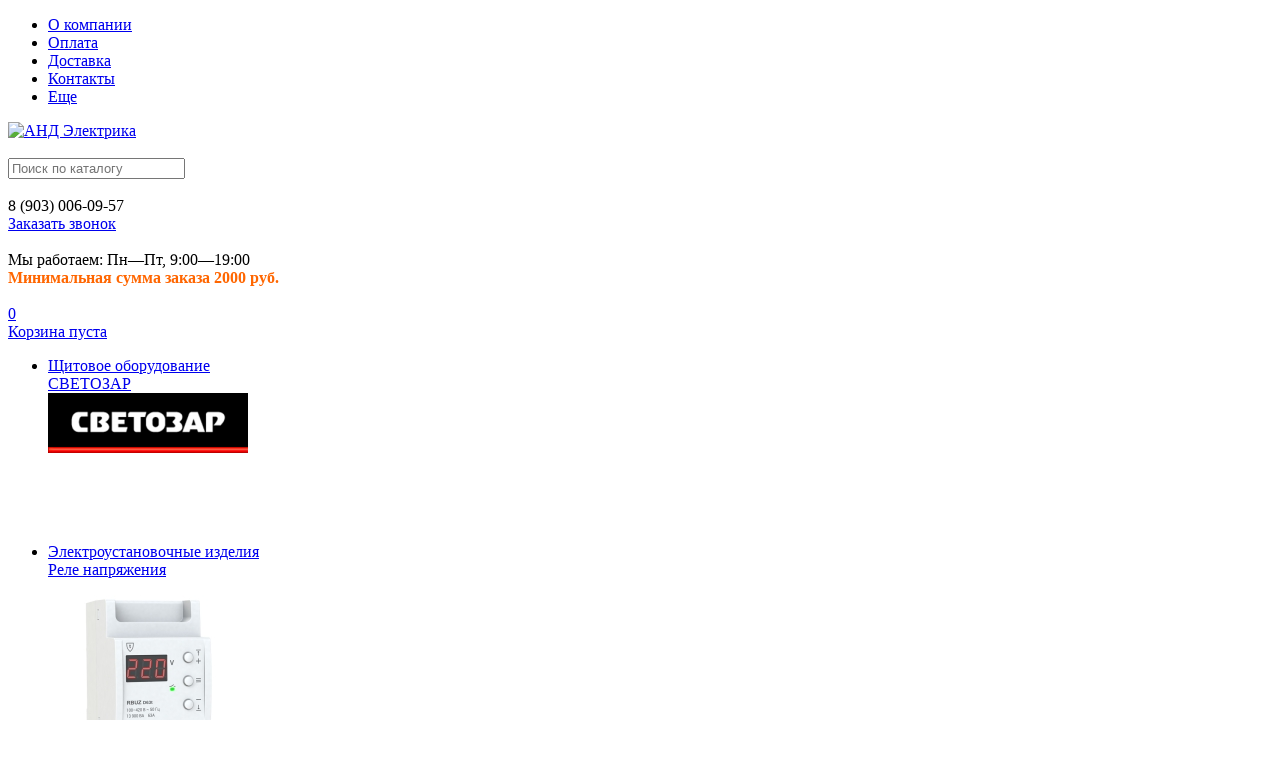

--- FILE ---
content_type: text/html; charset=utf-8
request_url: https://and-elektrika.ru/category/ds-electronics-rbuz-i25/
body_size: 17538
content:
<!DOCTYPE html><html lang="ru"><head prefix="og: http://ogp.me/ns#"><meta http-equiv="Content-Type" content="text/html; charset=utf-8"/><meta name="yandex-verification" content="d23cb033c2892b21" /><meta name="viewport" content="width=device-width, initial-scale=1" /><meta http-equiv="x-ua-compatible" content="IE=edge"><title>DS Electronics RBUZ I25 - большой выбор по низким ценам. AND-elektrika.ru</title><meta name="Keywords" content="DS Electronics RBUZ I25, АНД Электрика" /><meta name="Description" content="Интернет-магазин АНД-Электрика предлагает товары из каталога DS Electronics RBUZ I25 по ценам производителя с доставкой по Москве, МО и РФ" /><meta name="yandex-verification" content="d23cb033c2892b21" /><link rel="shortcut icon" href="/favicon.ico"/><!-- rss --><link rel="alternate" type="application/rss+xml" title="АНД Электрика" href="https://and-elektrika.ru/blog/rss/"><link href="/wa-data/public/site/themes/euroshop/fontawesome.min.css?v1.2.0.12" rel="stylesheet"/><link href="/wa-data/public/site/themes/euroshop/vendor.css?v1.2.0.12" rel="stylesheet"/><link href="https://fonts.googleapis.com/css?family=Exo+2:300,300i,400,400i,500,500i,600,600i,700,700i&amp;subset=cyrillic" rel="stylesheet" /><link href="/wa-data/public/site/themes/euroshop/euroshop.site.yellow.red.min.css?v1.2.0.12" rel="stylesheet"/><script src="/wa-data/public/site/themes/euroshop/vendor.min.js?v1.2.0.12"></script><script src="/wa-data/public/site/themes/euroshop/critical.min.js?v1.2.0.12"></script><script>var euroConfigGlobal = {transformWidth : 960,searchUrl: "/search/",lastViewLength: "12",action: "category",cartAddedStyle: "1",cartRedirect: "",cartLink: "/cart/",filterSubcategory: "",priceZero: "1",priceZeroName: "Цена по запросу",maskSelectors: "input[type='phone'],input[name*='phone'], .js-login-form-fields-block input[placeholder='Телефон']",maskReg: "+7(###)###-##-##",}</script><link href="/wa-data/public/shop/themes/euroshop/euroshop.shop.yellow.red.min.css?v1.2.0.12" rel="stylesheet"/><!-- plugin hook: 'frontend_head' --><style>.badge.bestseller{background-color: #f31d1d;}.badge.new{background-color: #e92dce;}.badge.low-price{background-color: #49d842;}.badge.percent{background-color: #f7f247;}.e-products-card__name{height: 60px;}.e-catalog-images__img-block{height: 150px;}.e-catalog__item:hover{box-shadow: inset 0 0 100px rgba(255,255,255,0.18);}.e-block-column .menu-v li:nth-child(12) ~ li{display: none;}.e-fixed-panel._right, .e-fixed-panel._bottom, .e-fixed-panel._right .e-fixed-panel__item, .e-fixed-panel._right .e-fixed-panel-extra__item{background: #313131;}.e-fixed-panel._right, .e-fixed-panel._right a, .e-fixed-panel._right .e-fixed-panel__item, .e-fixed-panel._right .e-fixed-panel-extra__item, .e-fixed-panel._bottom, .e-fixed-panel._bottom a, .e-fixed-panel._bottom .e-fixed-panel__item:hover, .e-fixed-panel._bottom .e-fixed-panel-extra__item, .e-fixed-panel._bottom .e-fixed-panel__icon{color: #eeeeee;}.e-fixed-panel._right .e-fixed-panel-extra__drop-name, .e-fixed-panel._bottom .e-fixed-panel-extra__drop-name{border-bottom: 1px dashed #eeeeee;}</style><meta property="og:type" content="article" />
<meta property="og:url" content="https://and-elektrika.ru/category/ds-electronics-rbuz-i25/" />
<meta property="og:title" content="DS Electronics RBUZ I25 - большой выбор по низким ценам. AND-elektrika.ru" />
<meta property="og:description" content="Интернет-магазин АНД-Электрика предлагает товары из каталога DS Electronics RBUZ I25 по ценам производителя с доставкой по Москве, МО и РФ" />
<link href="/wa-data/public/site/themes/euroshop/euroshop.custom.css?v1.2.0.12" rel="stylesheet"/><!--[if lt IE 9]><script>document.createElement('header');document.createElement('nav');document.createElement('section');document.createElement('article');document.createElement('aside');document.createElement('footer');document.createElement('figure');document.createElement('hgroup');document.createElement('menu');</script><![endif]--></head><body class="_no-touch _is-panel"><div class="e-main js-main"><div class="e-header-top"><div class="e-header-top__wrap _wrapper"><div class="e-menu js-menu _overflow"><ul class="e-menu__list js-menu-list"><li class="e-menu__item js-menu-item"><a href="/about/" class="e-menu__link"><span class="e-menu__name">О компании</span></a></li><li class="e-menu__item js-menu-item"><a href="/payment/" class="e-menu__link"><span class="e-menu__name">Оплата</span></a></li><li class="e-menu__item js-menu-item"><a href="/delivery/" class="e-menu__link"><span class="e-menu__name">Доставка</span></a></li><li class="e-menu__item js-menu-item"><a href="/contact/" class="e-menu__link"><span class="e-menu__name">Контакты</span></a></li><li class="e-menu__item e-menu__item_else js-menu-else _hide"><a href="javascript:void(0)" class="e-menu__link"><span class="e-menu__name">Еще</span><i class="fas fa-caret-down e-menu__expand"></i></a><div class="e-menu__sub js-menu-sub"><ul class="e-menu__sub-list js-menu-sub-list"></ul></div></li></ul></div></div></div><div class="e-header js-header"><div class="e-header__wrap _wrapper"><div class="e-header__list"><div class="e-header__row"><div class="e-header__left"><div class="e-logo"><a href="/" class="e-logo__link"><span class="e-logo__block"><img class="e-logo__img js-logo-img" src="/wa-data/public/site/themes/euroshop/img/logo.jpg?v1584628947" data-at2x="/wa-data/public/site/themes/euroshop/img/logo@2x.jpg?v1584628947" alt="АНД Электрика" id="logo"></span></a></div></div><div class="e-header__center"><div class="e-header__center-table"><div class="e-header__center-row"><div class="e-header__center-delim">&nbsp;</div><div class="e-header__center-cell e-header__center-cell_search"><div class="e-search-simple js-search-simple"><a href="javascript:void(0)" class="e-search-simple__open js-search-simple-open"><i class="fas fa-search"></i></a><div class="e-search-simple__wrap"><div class="e-header-search__form"><form method="get" action="/search/"><input type="text" class="e-search-simple__input js-search-simple-input _is-ajax"  autocomplete="off" name="query" value="" placeholder="Поиск по каталогу" /><i class="fas fa-search e-search-simple__loop" onclick="$(this).closest('form').submit()"></i><div class="e-search-simple__result js-search-simple-result"></div></form></div></div></div></div><div class="e-header__center-delim">&nbsp;</div><div class="e-header__center-cell e-header__center-cell_contacts"><div class="e-header-contacts"><a href="javascript:void(0)" class="e-header-contacts__open js-popup-open" data-id="contacts"><i class="fas fa-phone"></i></a><div class="e-header-contacts__wrap"><div class="e-header-contacts__phone">8 (903) 006-09-57</div><a href="javascript:void(0)" class="e-header-contacts__callback js-sk-callback-open" rel="nofollow"><i class="fas fa-phone"></i><span class="inline-link">Заказать звонок</span></a></div></div>
</div><div class="e-header__center-delim">&nbsp;</div><div class="e-header__center-cell e-header__center-cell_addresses"><div class="e-header-addresses"><div class="e-header-addresses__item"></div><div class="e-header-addresses__small">Мы работаем: Пн—Пт, 9:00—19:00 <br> <b><span style="color: #ff6600;">Минимальная сумма заказа 2000 руб.</span></b></div></div></div><div class="e-header__center-delim">&nbsp;</div></div></div></div><div class="e-header__right"><div class="e-header__right-wrap"><div class="e-cart-mini js-cart-mini" data-url="/cart/" data-empty-title="Корзина пуста"><a class="e-cart-mini__link" href="/cart/"><div class="e-cart-mini__left"><i class="far fa-shopping-basket e-cart-mini__icon"></i><span class="e-cart-mini__count js-cart-mini-count">0</span></div><div class="e-cart-mini__right"><span class="e-cart-mini__price js-cart-mini-amount">Корзина пуста</span></div></a><div class="e-cart-mini__filling js-cart-mini-filling"></div></div></div></div></div></div></div></div><div class="e-catalog js-catalog _type-card" data-shadow="1" data-delay="150"><div class="e-catalog__wrap _wrapper"><ul class="e-catalog__list js-catalog-list _overflow"><li class="e-catalog__item js-catalog-item _hide" data-id="433"><a href="/category/shchitovoe-oborudovanie/" class="e-catalog__link">Щитовое оборудование</a><div class="e-catalog__sub e-catalog__sub_card js-catalog-sub" data-id="433"><div class="e-catalog__sub-wrap"><div class="e-catalog__sub-inner"><div class="e-catalog-images _cols5 js-catalog-card"><div class="e-catalog-images__list"><div class="e-catalog-images__item" data-sub-id="434"><a href="/category/svyetozar-1/" class="e-catalog-images__link"><div class="e-catalog-images__title">СВЕТОЗАР</div><div class="e-catalog-images__img-block"><img src="/wa-data/public/shop/skcatimage/434/image_logo-svetozar.png" alt="СВЕТОЗАР" /></div></a></div></div></div></div></div></div></li><li class="e-catalog__item js-catalog-item _hide" data-id="359"><a href="/category/elektrika/" class="e-catalog__link">Электроустановочные изделия</a><div class="e-catalog__sub e-catalog__sub_card js-catalog-sub" data-id="359"><div class="e-catalog__sub-wrap"><div class="e-catalog__sub-inner"><div class="e-catalog-images _cols5 js-catalog-card"><div class="e-catalog-images__list"><div class="e-catalog-images__item" data-sub-id="417"><a href="/category/rele-napryazheniya/" class="e-catalog-images__link"><div class="e-catalog-images__title">Реле напряжения</div><div class="e-catalog-images__img-block"><img src="/wa-data/public/shop/skcatimage/417/image_RBUZ_D63t_750.jpg" alt="Реле напряжения" /></div></a></div><div class="e-catalog-images__item" data-sub-id="390"><a href="/category/elektricheskie-udliniteli-adaptery/" class="e-catalog-images__link"><div class="e-catalog-images__title">Электрические удлинители, адаптеры</div><div class="e-catalog-images__img-block"><img src="/wa-data/public/shop/skcatimage/390/image_35424253,5.jpg" alt="Электрические удлинители, адаптеры" /></div></a></div><div class="e-catalog-images__item" data-sub-id="367"><a href="/category/rozetki-i-vyklyuchateli/" class="e-catalog-images__link"><div class="e-catalog-images__title">Розетки и выключатели</div><div class="e-catalog-images__img-block"><img src="/wa-data/public/shop/skcatimage/367/image_SV-54130-SM.jpg" alt="Розетки и выключатели" /></div></a></div><div class="e-catalog-images__item" data-sub-id="365"><a href="/category/korobki-montazhnye-ustanovochnye-i-raspredelitelnye/" class="e-catalog-images__link"><div class="e-catalog-images__title">Коробки монтажные (установочные и распределительные)</div><div class="e-catalog-images__img-block"><img src="/wa-data/public/shop/skcatimage/365/image_4.jpg" alt="Коробки монтажные (установочные и распределительные)" /></div></a></div><div class="e-catalog-images__item" data-sub-id="360"><a href="/category/elektricheskie-vilki/" class="e-catalog-images__link"><div class="e-catalog-images__title">Электрические вилки</div><div class="e-catalog-images__img-block"><img src="/wa-data/public/shop/skcatimage/360/image_6e47f5b7cc7c11e8bcb100155d001c17_5025a540cc9911e8bcb100155d001c17.jpg" alt="Электрические вилки" /></div></a></div></div></div></div></div></div></li><li class="e-catalog__item js-catalog-item _hide" data-id="87"><a href="/category/elektromontazhnye-izdeliya/" class="e-catalog__link">Электромонтажные Изделия</a><div class="e-catalog__sub e-catalog__sub_card js-catalog-sub" data-id="87"><div class="e-catalog__sub-wrap"><div class="e-catalog__sub-inner"><div class="e-catalog-images _cols5 js-catalog-card"><div class="e-catalog-images__list"><div class="e-catalog-images__item" data-sub-id="344"><a href="/category/sredstva-zashchity/" class="e-catalog-images__link"><div class="e-catalog-images__title">Средства Защиты</div><div class="e-catalog-images__img-block"><img src="/wa-data/public/shop/skcatimage/344/image_2222.jpg" alt="Средства Защиты" /></div></a></div><div class="e-catalog-images__item" data-sub-id="247"><a href="/category/lenta-signalnaya-ograditelnaya-plity-pzk/" class="e-catalog-images__link"><div class="e-catalog-images__title">Лента сигнальная, оградительная, плиты ПЗК</div><div class="e-catalog-images__img-block"><img src="/wa-data/public/shop/skcatimage/247/image_1023803854.jpg" alt="Лента сигнальная, оградительная, плиты ПЗК" /></div></a></div><div class="e-catalog-images__item" data-sub-id="246"><a href="/category/birki-dlya-kabelya/" class="e-catalog-images__link"><div class="e-catalog-images__title">Бирки для кабеля</div><div class="e-catalog-images__img-block"><img src="/wa-data/public/shop/skcatimage/246/image_07450e8744e111e6941ae0db550d5514_3cac75224c4d11e7941ae0db550d5514.resize1.jpg" alt="Бирки для кабеля" /></div></a></div><div class="e-catalog-images__item" data-sub-id="242"><a href="/category/skoba-plastikovaya-s-gvozdem-dlya-krepleniya-kabelya/" class="e-catalog-images__link"><div class="e-catalog-images__title">Скоба пластиковая с гвоздем для крепления кабеля</div><div class="e-catalog-images__img-block"><img src="/wa-data/public/shop/skcatimage/242/image_B091075375532D477B5A988C82DBD969.jpg" alt="Скоба пластиковая с гвоздем для крепления кабеля" /></div></a></div><div class="e-catalog-images__item" data-sub-id="229"><a href="/category/nabory-termousadochnoy-trubki/" class="e-catalog-images__link"><div class="e-catalog-images__title">Наборы термоусадочной трубки</div><div class="e-catalog-images__img-block"><img src="/wa-data/public/shop/skcatimage/229/image_423362p07.jpg" alt="Наборы термоусадочной трубки" /></div></a></div><div class="e-catalog-images__item" data-sub-id="226"><a href="/category/trubki-termousadochnye-s-kleevym-sloem/" class="e-catalog-images__link"><div class="e-catalog-images__title">Трубки термоусадочные с клеевым слоем</div><div class="e-catalog-images__img-block"><img src="/wa-data/public/shop/skcatimage/226/image_7bbb0b2f71eec3c430d01bf68b2b3e09e8339bc8_18334.jpg" alt="Трубки термоусадочные с клеевым слоем" /></div></a></div><div class="e-catalog-images__item" data-sub-id="224"><a href="/category/termousazhivaemaya-lenta-s-kleevym-sloem/" class="e-catalog-images__link"><div class="e-catalog-images__title">Термоусаживаемая лента с клеевым слоем</div><div class="e-catalog-images__img-block"><img src="/wa-data/public/shop/skcatimage/224/image_lenta-krasnaya.jpg" alt="Термоусаживаемая лента с клеевым слоем" /></div></a></div><div class="e-catalog-images__item" data-sub-id="208"><a href="/category/khomutystyazhki/" class="e-catalog-images__link"><div class="e-catalog-images__title">Хомуты/Стяжки</div><div class="e-catalog-images__img-block"><img src="/wa-data/public/shop/skcatimage/208/image_218_original.jpg" alt="Хомуты/Стяжки" /></div></a></div><div class="e-catalog-images__item" data-sub-id="207"><a href="/category/izolenta/" class="e-catalog-images__link"><div class="e-catalog-images__title">Изолента</div><div class="e-catalog-images__img-block"><img src="/wa-data/public/shop/skcatimage/207/image_izolenta-pvh.jpg" alt="Изолента" /></div></a></div><div class="e-catalog-images__item" data-sub-id="94"><a href="/category/wago/" class="e-catalog-images__link"><div class="e-catalog-images__title">WAGO</div><div class="e-catalog-images__img-block"><img src="/wa-data/public/shop/skcatimage/94/image_02ab82a0df3611e6b9446431503b7cbc_62425696334311e7aea06431503b7cbc.jpg" alt="WAGO" /></div></a></div><div class="e-catalog-images__item" data-sub-id="93"><a href="/category/klipsy/" class="e-catalog-images__link"><div class="e-catalog-images__title">Клипсы</div><div class="e-catalog-images__img-block"><img src="/wa-data/public/shop/skcatimage/93/image_16917913_image_large.jpg" alt="Клипсы" /></div></a></div><div class="e-catalog-images__item" data-sub-id="91"><a href="/category/truba/" class="e-catalog-images__link"><div class="e-catalog-images__title">Труба</div><div class="e-catalog-images__img-block"><img src="/wa-data/public/shop/skcatimage/91/image_sq0413-5160.jpg" alt="Труба" /></div></a></div><div class="e-catalog-images__item" data-sub-id="88"><a href="/category/gofra/" class="e-catalog-images__link"><div class="e-catalog-images__title">Гофра</div><div class="e-catalog-images__img-block"><img src="/wa-data/public/shop/skcatimage/88/image_truba-gofrirovannaya-pnd-s-zondom-promrukav-d32mm-25-m-.jpg" alt="Гофра" /></div></a></div></div></div></div></div></div></li><li class="e-catalog__item js-catalog-item _hide" data-id="35"><a href="/category/kabel-bytovoy/" class="e-catalog__link">Кабели, Провода</a><div class="e-catalog__sub e-catalog__sub_card js-catalog-sub" data-id="35"><div class="e-catalog__sub-wrap"><div class="e-catalog__sub-inner"><div class="e-catalog-images _cols5 js-catalog-card"><div class="e-catalog-images__list"><div class="e-catalog-images__item" data-sub-id="95"><a href="/category/samoreguliruyushchiy-kabel/" class="e-catalog-images__link"><div class="e-catalog-images__title">Саморегулирующий Кабель</div><div class="e-catalog-images__img-block"><img src="/wa-data/public/shop/skcatimage/95/image_eastec-gr-40-2cr-000-800x800.jpg" alt="Саморегулирующий Кабель" /></div></a></div><div class="e-catalog-images__item" data-sub-id="84"><a href="/category/kabel-kvv/" class="e-catalog-images__link"><div class="e-catalog-images__title">Кабель КВВ</div><div class="e-catalog-images__img-block"><img src="/wa-data/public/shop/skcatimage/84/image_3x1.5.jpg" alt="Кабель КВВ" /></div></a></div><div class="e-catalog-images__item" data-sub-id="82"><a href="/category/kabel-kspv/" class="e-catalog-images__link"><div class="e-catalog-images__title">Кабель КСПВ</div><div class="e-catalog-images__img-block"><img src="/wa-data/public/shop/skcatimage/82/image_6ebba414a5d5ece00048c550f0f4289a.jpeg" alt="Кабель КСПВ" /></div></a></div><div class="e-catalog-images__item" data-sub-id="80"><a href="/category/kabel-avbshv/" class="e-catalog-images__link"><div class="e-catalog-images__title">Кабель АВБШв</div><div class="e-catalog-images__img-block"><img src="/wa-data/public/shop/skcatimage/80/image_4x10.jpg" alt="Кабель АВБШв" /></div></a></div><div class="e-catalog-images__item" data-sub-id="78"><a href="/category/provod-sip-4/" class="e-catalog-images__link"><div class="e-catalog-images__title">Провод СИП-4</div><div class="e-catalog-images__img-block"><img src="/wa-data/public/shop/skcatimage/78/image_яфчфч.jpg" alt="Провод СИП-4" /></div></a></div><div class="e-catalog-images__item" data-sub-id="77"><a href="/category/kabel-rkgm/" class="e-catalog-images__link"><div class="e-catalog-images__title">Кабель РКГМ</div><div class="e-catalog-images__img-block"><img src="/wa-data/public/shop/skcatimage/77/image_10.jpeg" alt="Кабель РКГМ" /></div></a></div><div class="e-catalog-images__item" data-sub-id="74"><a href="/category/kabel-vbbshv-gost/" class="e-catalog-images__link"><div class="e-catalog-images__title">Кабель ВБбШВ</div><div class="e-catalog-images__img-block"><img src="/wa-data/public/shop/skcatimage/74/image_5x70.jpg" alt="Кабель ВБбШВ" /></div></a></div><div class="e-catalog-images__item" data-sub-id="68"><a href="/category/kabel-kg/" class="e-catalog-images__link"><div class="e-catalog-images__title">Кабель КГ</div><div class="e-catalog-images__img-block"><img src="/wa-data/public/shop/skcatimage/68/image_kabel-kgtp-2kh185-066.jpg" alt="Кабель КГ" /></div></a></div><div class="e-catalog-images__item" data-sub-id="66"><a href="/category/kabel-pv-1/" class="e-catalog-images__link"><div class="e-catalog-images__title">Кабель ПВ-1</div><div class="e-catalog-images__img-block"><img src="/wa-data/public/shop/skcatimage/66/image_121_original.jpg" alt="Кабель ПВ-1" /></div></a></div><div class="e-catalog-images__item" data-sub-id="64"><a href="/category/kabel-ppg-ng-hf/" class="e-catalog-images__link"><div class="e-catalog-images__title">Кабель ППГ НГ HF</div><div class="e-catalog-images__img-block"><img src="/wa-data/public/shop/skcatimage/64/image_6bc500fb-f991-11e9-ab4f-f132e759d00a_19deef65-0077-11ea-ab4f-f132e759d00a.jpeg" alt="Кабель ППГ НГ HF" /></div></a></div><div class="e-catalog-images__item" data-sub-id="62"><a href="/category/kabel-pv-3/" class="e-catalog-images__link"><div class="e-catalog-images__title">Кабель ПВ-3</div><div class="e-catalog-images__img-block"><img src="/wa-data/public/shop/skcatimage/62/image_pv36.jpg" alt="Кабель ПВ-3" /></div></a></div><div class="e-catalog-images__item" data-sub-id="51"><a href="/category/kabel-shvvp/" class="e-catalog-images__link"><div class="e-catalog-images__title">Кабель ШВВП</div><div class="e-catalog-images__img-block"><img src="/wa-data/public/shop/skcatimage/51/image_2855_provod--shvvp-205-1000x800.jpg" alt="Кабель ШВВП" /></div></a></div><div class="e-catalog-images__item" data-sub-id="49"><a href="/category/kabel-pvs/" class="e-catalog-images__link"><div class="e-catalog-images__title">Кабель ПВС</div><div class="e-catalog-images__img-block"><img src="/wa-data/public/shop/skcatimage/49/image_5x4gdc.jpg" alt="Кабель ПВС" /></div></a></div><div class="e-catalog-images__item" data-sub-id="46"><a href="/category/kabel-pugnp/" class="e-catalog-images__link"><div class="e-catalog-images__title">Кабель ПУГНП</div><div class="e-catalog-images__img-block"><img src="/wa-data/public/shop/skcatimage/46/image_3x1.5 пу.jpg" alt="Кабель ПУГНП" /></div></a></div><div class="e-catalog-images__item" data-sub-id="36"><a href="/category/kabel-nym/" class="e-catalog-images__link"><div class="e-catalog-images__title">Кабель NYM</div><div class="e-catalog-images__img-block"><img src="/wa-data/public/shop/skcatimage/36/image_5x1.5.jpg" alt="Кабель NYM" /></div></a></div><div class="e-catalog-images__item" data-sub-id="54"><a href="/category/tv-internet-kabel/" class="e-catalog-images__link"><div class="e-catalog-images__title">ТВ, Интернет Кабель</div></a></div><div class="e-catalog-images__item" data-sub-id="58"><a href="/category/kabel-vvg-ng/" class="e-catalog-images__link"><div class="e-catalog-images__title">Кабель ВВг НГ</div><div class="e-catalog-images__img-block"><img src="/wa-data/public/shop/skcatimage/58/image_vvgng5x120.jpg" alt="Кабель ВВг НГ" /></div></a></div></div></div></div></div></div></li><li class="e-catalog__item js-catalog-item _hide" data-id="109"><a href="/category/elektromontazhnyy-instrument/" class="e-catalog__link">Электромонтажный Инструмент</a><div class="e-catalog__sub e-catalog__sub_card js-catalog-sub" data-id="109"><div class="e-catalog__sub-wrap"><div class="e-catalog__sub-inner"><div class="e-catalog-images _cols5 js-catalog-card"><div class="e-catalog-images__list"><div class="e-catalog-images__item" data-sub-id="311"><a href="/category/payalnoe-oborudovanie/" class="e-catalog-images__link"><div class="e-catalog-images__title">Паяльное оборудование</div><div class="e-catalog-images__img-block"><img src="/wa-data/public/shop/skcatimage/311/image_f77642d0a3291a94bf6240f1192f4fdb.jpg" alt="Паяльное оборудование" /></div></a></div><div class="e-catalog-images__item" data-sub-id="304"><a href="/category/nabory-dielektricheskogo-instrumenta/" class="e-catalog-images__link"><div class="e-catalog-images__title">Наборы диэлектрического инструмента</div><div class="e-catalog-images__img-block"><img src="/wa-data/public/shop/skcatimage/304/image_c3e0f16b-5343-11e4-80c3-fc15b4217996.jpg" alt="Наборы диэлектрического инструмента" /></div></a></div><div class="e-catalog-images__item" data-sub-id="294"><a href="/category/multimetry-tsifrovye/" class="e-catalog-images__link"><div class="e-catalog-images__title">Мультиметры цифровые</div><div class="e-catalog-images__img-block"><img src="/wa-data/public/shop/skcatimage/294/image_1983.650@2x.jpg" alt="Мультиметры цифровые" /></div></a></div><div class="e-catalog-images__item" data-sub-id="282"><a href="/category/tokoizmeritelnye-kleshchi/" class="e-catalog-images__link"><div class="e-catalog-images__title">Токоизмерительные клещи</div><div class="e-catalog-images__img-block"><img src="/wa-data/public/shop/skcatimage/282/image_4a2c7109bc6b8255e5f0e2bdd846a904.jpg" alt="Токоизмерительные клещи" /></div></a></div><div class="e-catalog-images__item" data-sub-id="280"><a href="/category/klyuchi-dielektricheskie/" class="e-catalog-images__link"><div class="e-catalog-images__title">Ключи диэлектрические</div><div class="e-catalog-images__img-block"><img src="/wa-data/public/shop/skcatimage/280/image_1957.180@2x.jpg" alt="Ключи диэлектрические" /></div></a></div><div class="e-catalog-images__item" data-sub-id="277"><a href="/category/nozhnitsy-elektrika/" class="e-catalog-images__link"><div class="e-catalog-images__title">Ножницы электрика</div><div class="e-catalog-images__img-block"><img src="/wa-data/public/shop/skcatimage/277/image_1212121212121212.jpg" alt="Ножницы электрика" /></div></a></div><div class="e-catalog-images__item" data-sub-id="268"><a href="/category/elektricheskiy-probnik-tester/" class="e-catalog-images__link"><div class="e-catalog-images__title">Электрический Пробник (Тестер)</div><div class="e-catalog-images__img-block"><img src="/wa-data/public/shop/skcatimage/268/image_485_original.jpg" alt="Электрический Пробник (Тестер)" /></div></a></div><div class="e-catalog-images__item" data-sub-id="259"><a href="/category/otvertki-dielektricheskie-nabory-dielektricheskikh-otvertok/" class="e-catalog-images__link"><div class="e-catalog-images__title">Отвертки диэлектрические, наборы диэлектрических отверток</div><div class="e-catalog-images__img-block"><img src="/wa-data/public/shop/skcatimage/259/image_250088_H6.jpg" alt="Отвертки диэлектрические, наборы диэлектрических отверток" /></div></a></div><div class="e-catalog-images__item" data-sub-id="251"><a href="/category/kabelerezy/" class="e-catalog-images__link"><div class="e-catalog-images__title">Кабелерезы</div><div class="e-catalog-images__img-block"><img src="/wa-data/public/shop/skcatimage/251/image_1818.970@2x.jpg" alt="Кабелерезы" /></div></a></div><div class="e-catalog-images__item" data-sub-id="183"><a href="/category/instrument-dlya-snyatiya-izolyatsii/" class="e-catalog-images__link"><div class="e-catalog-images__title">Инструмент для снятия изоляции</div><div class="e-catalog-images__img-block"><img src="/wa-data/public/shop/skcatimage/183/image_вввввв.jpg" alt="Инструмент для снятия изоляции" /></div></a></div><div class="e-catalog-images__item" data-sub-id="182"><a href="/category/instrument-dlya-rezki-din-reek/" class="e-catalog-images__link"><div class="e-catalog-images__title">Инструмент для резки DIN-реек</div><div class="e-catalog-images__img-block"><img src="/wa-data/public/shop/skcatimage/182/image_QgmS6JmR3K-ynMaexk_GjMYPcJGmlFCG.jpg" alt="Инструмент для резки DIN-реек" /></div></a></div><div class="e-catalog-images__item" data-sub-id="147"><a href="/category/instrument-dlya-obzhima/" class="e-catalog-images__link"><div class="e-catalog-images__title">Инструмент для обжима</div><div class="e-catalog-images__img-block"><img src="/wa-data/public/shop/skcatimage/147/image_1208.970.jpg" alt="Инструмент для обжима" /></div></a></div><div class="e-catalog-images__item" data-sub-id="123"><a href="/category/instrument-dlya-montazha-sip-i-vl-kvt/" class="e-catalog-images__link"><div class="e-catalog-images__title">Инструмент для монтажа СИП и ВЛ</div><div class="e-catalog-images__img-block"><img src="/wa-data/public/shop/skcatimage/123/image_adsdsdsdsdsdsd.jpg" alt="Инструмент для монтажа СИП и ВЛ" /></div></a></div><div class="e-catalog-images__item" data-sub-id="121"><a href="/category/instrument-dlya-montazha-kabelnykh-styazhek/" class="e-catalog-images__link"><div class="e-catalog-images__title">Инструмент для монтажа кабельных стяжек</div><div class="e-catalog-images__img-block"><img src="/wa-data/public/shop/skcatimage/121/image_1022.48x48@2x.jpg" alt="Инструмент для монтажа кабельных стяжек" /></div></a></div><div class="e-catalog-images__item" data-sub-id="113"><a href="/category/dielektricheskiy-gubtsevyy-instrument_1/" class="e-catalog-images__link"><div class="e-catalog-images__title">Диэлектрический губцевый инструмент</div><div class="e-catalog-images__img-block"><img src="/wa-data/public/shop/skcatimage/113/image_yygpKbDS1y8uSSzJTNYryElNLdIrKtXP1E8v0DczMdG3tDTRz8svytXLKkgHAA==.jpg" alt="Диэлектрический губцевый инструмент" /></div></a></div><div class="e-catalog-images__item" data-sub-id="110"><a href="/category/gazovye-gorelki/" class="e-catalog-images__link"><div class="e-catalog-images__title">Газовые горелки</div><div class="e-catalog-images__img-block"><img src="/wa-data/public/shop/skcatimage/110/image_927.48x48@2x.jpg" alt="Газовые горелки" /></div></a></div></div></div></div></div></div></li><li class="e-catalog__item js-catalog-item _hide" data-id="233"><a href="/category/stabilizator-napryazheniya/" class="e-catalog__link">Стабилизаторы напряжения</a><div class="e-catalog__sub e-catalog__sub_card js-catalog-sub" data-id="233"><div class="e-catalog__sub-wrap"><div class="e-catalog__sub-inner"><div class="e-catalog-images _cols5 js-catalog-card"><div class="e-catalog-images__list"><div class="e-catalog-images__item" data-sub-id="97"><a href="/category/volt-engineering/" class="e-catalog-images__link"><div class="e-catalog-images__title">Вольт engineering</div></a></div></div></div></div></div></div></li><li class="e-catalog__item e-catalog__item_else js-catalog-else _hide" data-id="0"><a href="javascript:void(0)" class="e-catalog__link e-catalog__link_points"><i class="fas fa-circle icon"></i><i class="fas fa-circle icon"></i><i class="fas fa-circle icon"></i></a><div class="e-catalog__sub js-catalog-sub" data-id="0"><div class="e-catalog__sub-wrap"><div class="e-catalog__sub-inner"><div class="e-catalog-images _cols5 js-catalog-card"><div class="e-catalog-images__list"><div class="e-catalog-images__item _hide" data-sub-id="433"><a href="/category/shchitovoe-oborudovanie/" class="e-catalog-images__link"><div class="e-catalog-images__title">Щитовое оборудование</div><div class="e-catalog-images__img-block"><img src="/wa-data/public/shop/skcatimage/433/image_cf5b74ed2df6dc8404640748c29d6bce.jpg" alt="Щитовое оборудование" /></div></a></div><div class="e-catalog-images__item _hide" data-sub-id="359"><a href="/category/elektrika/" class="e-catalog-images__link"><div class="e-catalog-images__title">Электроустановочные изделия</div></a></div><div class="e-catalog-images__item _hide" data-sub-id="87"><a href="/category/elektromontazhnye-izdeliya/" class="e-catalog-images__link"><div class="e-catalog-images__title">Электромонтажные Изделия</div></a></div><div class="e-catalog-images__item _hide" data-sub-id="35"><a href="/category/kabel-bytovoy/" class="e-catalog-images__link"><div class="e-catalog-images__title">Кабели, Провода</div></a></div><div class="e-catalog-images__item _hide" data-sub-id="109"><a href="/category/elektromontazhnyy-instrument/" class="e-catalog-images__link"><div class="e-catalog-images__title">Электромонтажный Инструмент</div></a></div><div class="e-catalog-images__item _hide" data-sub-id="233"><a href="/category/stabilizator-napryazheniya/" class="e-catalog-images__link"><div class="e-catalog-images__title">Стабилизаторы напряжения</div><div class="e-catalog-images__img-block"><img src="/wa-data/public/shop/skcatimage/233/image_4.jpg" alt="Стабилизаторы напряжения" /></div></a></div></div></div></div></div></div></li></ul></div></div><script>
    var euroPlugins = window.euroPlugins || [];
    euroPlugins['catalog'] = new EuroCatalog({ container: ".js-catalog" });
</script>
<div class="e-main-columns js-main-columns"><div class="breadcrumbs e-breadcrumbs"><ul class="e-breadcrumbs__wrap _wrapper" itemscope itemtype="http://schema.org/BreadcrumbList"><li class="e-breadcrumbs__item" itemprop="itemListElement" itemscope itemtype="http://schema.org/ListItem"><a class="e-breadcrumbs__link" href="/" itemprop="item"><span class="e-breadcrumbs__name" itemprop="name">Главная</span></a><meta itemprop="position" content="1" /></li><li class="e-breadcrumbs__item" itemscope itemprop="itemListElement" itemtype="http://schema.org/ListItem"><span class="e-breadcrumbs__delimiter">-</span><a class="e-breadcrumbs__link" href="/category/elektrika/" itemprop="item"><span class="e-breadcrumbs__name" itemprop="name">Электроустановочные изделия</span></a><meta itemprop="position" content="2" /><div class="e-breadcrumbs__subs"><div class="e-breadcrumbs__subs-wrap"><a class="e-breadcrumbs__subs-link" href="/category/rele-napryazheniya/">Реле напряжения</a><a class="e-breadcrumbs__subs-link" href="/category/elektricheskie-udliniteli-adaptery/">Электрические удлинители, адаптеры</a><a class="e-breadcrumbs__subs-link" href="/category/rozetki-i-vyklyuchateli/">Розетки и выключатели</a><a class="e-breadcrumbs__subs-link" href="/category/korobki-montazhnye-ustanovochnye-i-raspredelitelnye/">Коробки монтажные (установочные и распределительные)</a><a class="e-breadcrumbs__subs-link" href="/category/elektricheskie-vilki/">Электрические вилки</a></div></div></li><li class="e-breadcrumbs__item" itemscope itemprop="itemListElement" itemtype="http://schema.org/ListItem"><span class="e-breadcrumbs__delimiter">-</span><a class="e-breadcrumbs__link" href="/category/rele-napryazheniya/" itemprop="item"><span class="e-breadcrumbs__name" itemprop="name">Реле напряжения</span></a><meta itemprop="position" content="3" /></li><li class="e-breadcrumbs__item" itemscope itemprop="itemListElement" itemtype="http://schema.org/ListItem"><span class="e-breadcrumbs__delimiter">-</span><a class="e-breadcrumbs__link" href="/category/ds-electronics/" itemprop="item"><span class="e-breadcrumbs__name" itemprop="name">DS Electronics</span></a><meta itemprop="position" content="4" /></li><li class="e-breadcrumbs__item" itemscope itemprop="itemListElement" itemtype="http://schema.org/ListItem"><span class="e-breadcrumbs__delimiter">-</span><a class="e-breadcrumbs__link" href="/category/rele-toka/" itemprop="item"><span class="e-breadcrumbs__name" itemprop="name">Реле тока</span></a><meta itemprop="position" content="5" /></li><li class="e-breadcrumbs__item" itemscope itemprop="itemListElement" itemtype="http://schema.org/ListItem"><span class="e-breadcrumbs__delimiter">-</span><a class="e-breadcrumbs__link _current" href="/category/ds-electronics-rbuz-i25/" itemprop="item"><span class="e-breadcrumbs__name" itemprop="name">DS Electronics RBUZ I25</span></a><meta itemprop="position" content="6" /></li></ul></div><div class="e-delimiter _padding"></div><div class="e-main-columns__wrap _wrapper"><div class="e-main-columns__list js-main-columns-list"><div class="e-main-columns__center js-main-columns-center _with-left"><div class="e-category js-category"><h1 class="category-name">DS Electronics RBUZ I25</h1><div class="js-category-ajax e-category-ajax"><div class="e-category__content"><div class="e-category-toolbar"><div class="e-category-view js-products-switcher"><a href="javascript:void(0)" data-view="card" class="e-category-view__item js-products-switcher-item"><i class="fas fa-th-large" aria-hidden="true"></i></a><a href="javascript:void(0)" data-view="list" class="e-category-view__item js-products-switcher-item _active"><i class="fas fa-th-list" aria-hidden="true"></i></a><a href="javascript:void(0)" data-view="tbl" class="e-category-view__item js-products-switcher-item"><i class="fas fa-align-justify" aria-hidden="true"></i></a></div></div><div class="e-products-wrap e-products-wrap_list js-products-ajax-content"><div class="e-products-list"><div class="e-products-list__list"><div class="e-products-list__list-wrap js-products-ajax-list"><div class="е-products-list__item js-element js-float-element" data-product-id="2202"><div class="e-badge-block"></div><div class="e-products-list__item-wrap"><div class="e-products-list__table"><div class="e-products-list__tr"><div class="e-products-list__left"><div class="e-products-list__img-block js-tile-gallery-block"><a href="/product/ds-electronics-rbuz-i25/" class="e-products-list__img-link"><img alt="DS Electronics RBUZ I25" class="e-products-list__img js-tile-gallery-img" title="DS Electronics RBUZ I25" src="/wa-data/public/shop/products/02/22/2202/images/2885/2885.180.jpg"><span class="e-products-list__preview js-product-info-dialog" data-href="/product/ds-electronics-rbuz-i25/?cart=1"><i class="fas fa-search-plus"></i></span></a></div><div class="e-products-list__icons"><a class="e-products-list__icon _preview js-product-info-dialog" data-href="/product/ds-electronics-rbuz-i25/?cart=1" href="javascript:void(0)"><i class="fas fa-search-plus"></i></a><a class="e-products-list__icon _favorite js-favorites-link" href="javascript:void(0)" data-id="2202" data-url="/product/ds-electronics-rbuz-i25/" data-img="/wa-data/public/shop/products/02/22/2202/images/2885/2885.70.jpg" data-name="DS Electronics RBUZ I25" data-price="1 900  Р " data-price-old=""><i class="far fa-heart"></i></a><a class="e-products-list__icon js-compare-link _compare" href="javascript:void(0)" data-id="2202" data-url="/product/ds-electronics-rbuz-i25/" data-img="/wa-data/public/shop/products/02/22/2202/images/2885/2885.70.jpg" data-name="DS Electronics RBUZ I25" data-price="1 900  Р " data-price-old=""><i class="far fa-clone"></i></a></div></div><div class="e-products-list__general"><div class="e-products-list__name"><a href="/product/ds-electronics-rbuz-i25/" title="DS Electronics RBUZ I25" class="e-products-list__name-link">DS Electronics RBUZ I25</a></div><div class="e-products-list__features"><table class="e-products-list__features-table"><tr class="e-products-list__features-tr"><td class="e-products-list__features-left"><span class="e-products-list__features-name">Ток, А</span></td><td class="e-products-list__features-right"><span class="e-products-list__features-value">25</span></td></tr><tr class="e-products-list__features-tr"><td class="e-products-list__features-left"><span class="e-products-list__features-name">Способ монтажа</span></td><td class="e-products-list__features-right"><span class="e-products-list__features-value">на DIN рейку</span></td></tr><tr class="e-products-list__features-tr"><td class="e-products-list__features-left"><span class="e-products-list__features-name">Количество Фаз</span></td><td class="e-products-list__features-right"><span class="e-products-list__features-value">1ф. (230 Вольт)</span></td></tr><tr class="e-products-list__features-tr"><td class="e-products-list__features-left"><span class="e-products-list__features-name">Термозащита</span></td><td class="e-products-list__features-right"><span class="e-products-list__features-value">есть</span></td></tr></table></div></div><div class="e-products-list__right"><div class="e-products-list__info"><span class="e-products-list__stock"><span class="_in-stock">В наличии</span></span><div class="e-products-list__sku _hint">Артикул - RBUZI25</div></div><div class="e-products-list__prices"><span class="e-products-list__price">1 900 <span class="ruble">Р</span></span></div><div class="e-products-list__add-wrap"><form class="js-add-to-cart e-products-list__form" method="post" action="/cart/add/"><div class="e-products-list__cart"><input type="hidden" name="product_id" value="2202"><div class="e-products-list__count-block e-controls-counter js-controls-counter"><div class="e-controls-counter__controls"><a href="javascript:void(0)" class="e-controls-counter__control e-controls-counter__control_up js-controls-counter-up"><i class="fas fa-caret-up" aria-hidden="true"></i></a><a href="javascript:void(0)" class="e-controls-counter__control e-controls-counter__control_down js-controls-counter-down"><i class="fas fa-caret-down" aria-hidden="true"></i></a></div><input type="text" name="quantity" class="e-controls-counter__input js-controls-counter-input"  autocomplete="off" value="1" ></div><a class="e-products-list__add js-submit-form addtocart e-products-list__add_small" data-added-id="2202" href="javascript:void(0)"><i class="far fa-shopping-cart"></i><span class="e-products-list__add-text">В корзину</span></a></div><div class="e-products-list__one-block"><a href="javascript:void(0)" class="e-products-list__one-click js-sk-oneclick-open _show" data-type="product" data-product-id="2202"><i class="fas fa-paper-plane"></i><span class="e-products-list__one-text">Купить в 1 клик</span></a></div></form></div></div></div></div></div></div><div class="е-products-list__item js-element js-float-element" data-product-id="2203"><div class="e-badge-block"></div><div class="e-products-list__item-wrap"><div class="e-products-list__table"><div class="e-products-list__tr"><div class="e-products-list__left"><div class="e-products-list__img-block js-tile-gallery-block"><a href="/product/ds-electronics-rbuz-i32/" class="e-products-list__img-link"><img alt="DS Electronics RBUZ I32" class="e-products-list__img js-tile-gallery-img" title="DS Electronics RBUZ I32" src="/wa-data/public/shop/products/03/22/2203/images/2887/2887.180.jpg"><span class="e-products-list__preview js-product-info-dialog" data-href="/product/ds-electronics-rbuz-i32/?cart=1"><i class="fas fa-search-plus"></i></span></a></div><div class="e-products-list__icons"><a class="e-products-list__icon _preview js-product-info-dialog" data-href="/product/ds-electronics-rbuz-i32/?cart=1" href="javascript:void(0)"><i class="fas fa-search-plus"></i></a><a class="e-products-list__icon _favorite js-favorites-link" href="javascript:void(0)" data-id="2203" data-url="/product/ds-electronics-rbuz-i32/" data-img="/wa-data/public/shop/products/03/22/2203/images/2887/2887.70.jpg" data-name="DS Electronics RBUZ I32" data-price="2 200  Р " data-price-old=""><i class="far fa-heart"></i></a><a class="e-products-list__icon js-compare-link _compare" href="javascript:void(0)" data-id="2203" data-url="/product/ds-electronics-rbuz-i32/" data-img="/wa-data/public/shop/products/03/22/2203/images/2887/2887.70.jpg" data-name="DS Electronics RBUZ I32" data-price="2 200  Р " data-price-old=""><i class="far fa-clone"></i></a></div></div><div class="e-products-list__general"><div class="e-products-list__name"><a href="/product/ds-electronics-rbuz-i32/" title="DS Electronics RBUZ I32" class="e-products-list__name-link">DS Electronics RBUZ I32</a></div><div class="e-products-list__features"><table class="e-products-list__features-table"><tr class="e-products-list__features-tr"><td class="e-products-list__features-left"><span class="e-products-list__features-name">Ток, А</span></td><td class="e-products-list__features-right"><span class="e-products-list__features-value">32</span></td></tr><tr class="e-products-list__features-tr"><td class="e-products-list__features-left"><span class="e-products-list__features-name">Способ монтажа</span></td><td class="e-products-list__features-right"><span class="e-products-list__features-value">на DIN рейку</span></td></tr><tr class="e-products-list__features-tr"><td class="e-products-list__features-left"><span class="e-products-list__features-name">Количество Фаз</span></td><td class="e-products-list__features-right"><span class="e-products-list__features-value">1ф. (230 Вольт)</span></td></tr><tr class="e-products-list__features-tr"><td class="e-products-list__features-left"><span class="e-products-list__features-name">Термозащита</span></td><td class="e-products-list__features-right"><span class="e-products-list__features-value">есть</span></td></tr></table></div></div><div class="e-products-list__right"><div class="e-products-list__info"><span class="e-products-list__stock"><span class="_in-stock">В наличии</span></span><div class="e-products-list__sku _hint">Артикул - RBUZI32</div></div><div class="e-products-list__prices"><span class="e-products-list__price">2 200 <span class="ruble">Р</span></span></div><div class="e-products-list__add-wrap"><form class="js-add-to-cart e-products-list__form" method="post" action="/cart/add/"><div class="e-products-list__cart"><input type="hidden" name="product_id" value="2203"><div class="e-products-list__count-block e-controls-counter js-controls-counter"><div class="e-controls-counter__controls"><a href="javascript:void(0)" class="e-controls-counter__control e-controls-counter__control_up js-controls-counter-up"><i class="fas fa-caret-up" aria-hidden="true"></i></a><a href="javascript:void(0)" class="e-controls-counter__control e-controls-counter__control_down js-controls-counter-down"><i class="fas fa-caret-down" aria-hidden="true"></i></a></div><input type="text" name="quantity" class="e-controls-counter__input js-controls-counter-input"  autocomplete="off" value="1" ></div><a class="e-products-list__add js-submit-form addtocart e-products-list__add_small" data-added-id="2203" href="javascript:void(0)"><i class="far fa-shopping-cart"></i><span class="e-products-list__add-text">В корзину</span></a></div><div class="e-products-list__one-block"><a href="javascript:void(0)" class="e-products-list__one-click js-sk-oneclick-open _show" data-type="product" data-product-id="2203"><i class="fas fa-paper-plane"></i><span class="e-products-list__one-text">Купить в 1 клик</span></a></div></form></div></div></div></div></div></div><div class="е-products-list__item js-element js-float-element" data-product-id="2204"><div class="e-badge-block"></div><div class="e-products-list__item-wrap"><div class="e-products-list__table"><div class="e-products-list__tr"><div class="e-products-list__left"><div class="e-products-list__img-block js-tile-gallery-block"><a href="/product/ds-electronics-rbuz-i63/" class="e-products-list__img-link"><img alt="DS Electronics RBUZ I63" class="e-products-list__img js-tile-gallery-img" title="DS Electronics RBUZ I63" src="/wa-data/public/shop/products/04/22/2204/images/2889/2889.180.jpg"><span class="e-products-list__preview js-product-info-dialog" data-href="/product/ds-electronics-rbuz-i63/?cart=1"><i class="fas fa-search-plus"></i></span></a></div><div class="e-products-list__icons"><a class="e-products-list__icon _preview js-product-info-dialog" data-href="/product/ds-electronics-rbuz-i63/?cart=1" href="javascript:void(0)"><i class="fas fa-search-plus"></i></a><a class="e-products-list__icon _favorite js-favorites-link" href="javascript:void(0)" data-id="2204" data-url="/product/ds-electronics-rbuz-i63/" data-img="/wa-data/public/shop/products/04/22/2204/images/2889/2889.70.jpg" data-name="DS Electronics RBUZ I63" data-price="2 900  Р " data-price-old=""><i class="far fa-heart"></i></a><a class="e-products-list__icon js-compare-link _compare" href="javascript:void(0)" data-id="2204" data-url="/product/ds-electronics-rbuz-i63/" data-img="/wa-data/public/shop/products/04/22/2204/images/2889/2889.70.jpg" data-name="DS Electronics RBUZ I63" data-price="2 900  Р " data-price-old=""><i class="far fa-clone"></i></a></div></div><div class="e-products-list__general"><div class="e-products-list__name"><a href="/product/ds-electronics-rbuz-i63/" title="DS Electronics RBUZ I63" class="e-products-list__name-link">DS Electronics RBUZ I63</a></div><div class="e-products-list__features"><table class="e-products-list__features-table"><tr class="e-products-list__features-tr"><td class="e-products-list__features-left"><span class="e-products-list__features-name">Ток, А</span></td><td class="e-products-list__features-right"><span class="e-products-list__features-value">63</span></td></tr><tr class="e-products-list__features-tr"><td class="e-products-list__features-left"><span class="e-products-list__features-name">Способ монтажа</span></td><td class="e-products-list__features-right"><span class="e-products-list__features-value">на DIN рейку</span></td></tr><tr class="e-products-list__features-tr"><td class="e-products-list__features-left"><span class="e-products-list__features-name">Количество Фаз</span></td><td class="e-products-list__features-right"><span class="e-products-list__features-value">1ф. (230 Вольт)</span></td></tr><tr class="e-products-list__features-tr"><td class="e-products-list__features-left"><span class="e-products-list__features-name">Термозащита</span></td><td class="e-products-list__features-right"><span class="e-products-list__features-value">есть</span></td></tr></table></div></div><div class="e-products-list__right"><div class="e-products-list__info"><span class="e-products-list__stock"><span class="_in-stock">В наличии</span></span><div class="e-products-list__sku _hint">Артикул - RBUZI36</div></div><div class="e-products-list__prices"><span class="e-products-list__price">2 900 <span class="ruble">Р</span></span></div><div class="e-products-list__add-wrap"><form class="js-add-to-cart e-products-list__form" method="post" action="/cart/add/"><div class="e-products-list__cart"><input type="hidden" name="product_id" value="2204"><div class="e-products-list__count-block e-controls-counter js-controls-counter"><div class="e-controls-counter__controls"><a href="javascript:void(0)" class="e-controls-counter__control e-controls-counter__control_up js-controls-counter-up"><i class="fas fa-caret-up" aria-hidden="true"></i></a><a href="javascript:void(0)" class="e-controls-counter__control e-controls-counter__control_down js-controls-counter-down"><i class="fas fa-caret-down" aria-hidden="true"></i></a></div><input type="text" name="quantity" class="e-controls-counter__input js-controls-counter-input"  autocomplete="off" value="1" ></div><a class="e-products-list__add js-submit-form addtocart e-products-list__add_small" data-added-id="2204" href="javascript:void(0)"><i class="far fa-shopping-cart"></i><span class="e-products-list__add-text">В корзину</span></a></div><div class="e-products-list__one-block"><a href="javascript:void(0)" class="e-products-list__one-click js-sk-oneclick-open _show" data-type="product" data-product-id="2204"><i class="fas fa-paper-plane"></i><span class="e-products-list__one-text">Купить в 1 клик</span></a></div></form></div></div></div></div></div></div></div></div></div></div><div class="lazyloading-paging"  data-times="10" data-link-text="Загрузить еще" data-loading-str="Загрузка..."></div></div></div><!-- plugin hook: 'frontend_category' --></div></div><aside class="e-main-columns__left js-main-columns-left"><div class="e-catalog-side js-catalog-side _icon-marker"><div class="e-catalog-side__head js-catalog-side-head"><a href="javascript:void(0)" class="e-catalog-side__head-link"><i class="fas fa-bars"></i><span class="e-catalog-side__head-name">Каталог товаров</span></a></div><div class="e-catalog-side__content js-catalog-side-content"><ul class="e-catalog-side__list"><li class="e-catalog-side__item js-catalog-side-item"><a href="/category/shchitovoe-oborudovanie/" class="e-catalog-side__link"><span class="e-catalog-side__name">Щитовое оборудование</span></a><span class="e-catalog-side__expand js-catalog-side-expand" data-expand-id="433"><i class="fas fa-caret-down"></i></span></li><li class="e-catalog-side__submenu js-catalog-side-submenu" data-expand-block="433"><div class="e-catalog-side__sub-item js-catalog-side-item _level2"><a href="/category/svyetozar-1/" class="e-catalog-side__sub-link">СВЕТОЗАР</a><span class="e-catalog-side__sub-expand js-catalog-side-expand" data-expand-id="434"><i class="fas fa-caret-down"></i></span></div><div class="e-catalog-side__sub-block js-catalog-side-submenu" data-expand-block="434"><div class="e-catalog-side__sub-item js-catalog-side-item _level3"><a href="/category/odnopolyusnyytrekhpolyusnyy-avtomaticheskiy-vyklyuchatel-svyetozar-pryemimum-6ka10ka-bc/" class="e-catalog-side__sub-link">Однополюсный/Трехполюсный СВЕТОЗАР ПРЕМИМУМ 6кА/10кА B/C</a></div><div class="e-catalog-side__sub-item js-catalog-side-item _level3"><a href="/category/odnopolyusnoytrekhpolyusnoy-10ka-bc/" class="e-catalog-side__sub-link">Однополюсной/Трехполюсной 10кА B/C</a></div><div class="e-catalog-side__sub-item js-catalog-side-item _level3"><a href="/category/odnopolyusnoy/" class="e-catalog-side__sub-link">Однополюсный 4,5кА</a></div><div class="e-catalog-side__sub-item js-catalog-side-item _level3"><a href="/category/odnopolyusnoy-6ka/" class="e-catalog-side__sub-link">Однополюсный/Трехполюсный 6кА B/C</a></div></div></li><li class="e-catalog-side__item js-catalog-side-item"><a href="/category/elektrika/" class="e-catalog-side__link"><span class="e-catalog-side__name">Электроустановочные изделия</span></a><span class="e-catalog-side__expand js-catalog-side-expand" data-expand-id="359"><i class="fas fa-caret-down"></i></span></li><li class="e-catalog-side__submenu js-catalog-side-submenu" data-expand-block="359"><div class="e-catalog-side__sub-item js-catalog-side-item _level2"><a href="/category/rele-napryazheniya/" class="e-catalog-side__sub-link">Реле напряжения</a><span class="e-catalog-side__sub-expand js-catalog-side-expand" data-expand-id="417"><i class="fas fa-caret-down"></i></span></div><div class="e-catalog-side__sub-block js-catalog-side-submenu" data-expand-block="417"><div class="e-catalog-side__sub-item js-catalog-side-item _level3"><a href="/category/ds-electronics/" class="e-catalog-side__sub-link">DS Electronics</a></div></div><div class="e-catalog-side__sub-item js-catalog-side-item _level2"><a href="/category/elektricheskie-udliniteli-adaptery/" class="e-catalog-side__sub-link">Электрические удлинители, адаптеры</a><span class="e-catalog-side__sub-expand js-catalog-side-expand" data-expand-id="390"><i class="fas fa-caret-down"></i></span></div><div class="e-catalog-side__sub-block js-catalog-side-submenu" data-expand-block="390"><div class="e-catalog-side__sub-item js-catalog-side-item _level3"><a href="/category/shnury-elektricheskie-s-vilkoy/" class="e-catalog-side__sub-link">Шнуры электрические с вилкой</a></div><div class="e-catalog-side__sub-item js-catalog-side-item _level3"><a href="/category/udliniteli-shnury-1-gnezdo/" class="e-catalog-side__sub-link">Удлинители-шнуры (1 гнездо)</a></div><div class="e-catalog-side__sub-item js-catalog-side-item _level3"><a href="/category/udliniteli-bytovye_1/" class="e-catalog-side__sub-link">Удлинители на катушке</a></div><div class="e-catalog-side__sub-item js-catalog-side-item _level3"><a href="/category/udliniteli-bytovye/" class="e-catalog-side__sub-link">Удлинители бытовые</a></div><div class="e-catalog-side__sub-item js-catalog-side-item _level3"><a href="/category/korobki-zashchitnye-soedinitelnye/" class="e-catalog-side__sub-link">Коробки защитные соединительные</a></div><div class="e-catalog-side__sub-item js-catalog-side-item _level3"><a href="/category/kolodki-dlya-udliniteley/" class="e-catalog-side__sub-link">Колодки для удлинителей</a></div></div><div class="e-catalog-side__sub-item js-catalog-side-item _level2"><a href="/category/rozetki-i-vyklyuchateli/" class="e-catalog-side__sub-link">Розетки и выключатели</a><span class="e-catalog-side__sub-expand js-catalog-side-expand" data-expand-id="367"><i class="fas fa-caret-down"></i></span></div><div class="e-catalog-side__sub-block js-catalog-side-submenu" data-expand-block="367"><div class="e-catalog-side__sub-item js-catalog-side-item _level3"><a href="/category/rozetki-telefonnye-i-kompyuternye/" class="e-catalog-side__sub-link">Розетки телефонные и компьютерные</a></div><div class="e-catalog-side__sub-item js-catalog-side-item _level3"><a href="/category/rozetki-televizionnye/" class="e-catalog-side__sub-link">Розетки телевизионные</a></div><div class="e-catalog-side__sub-item js-catalog-side-item _level3"><a href="/category/rozetki-elektricheskie-dvoynye/" class="e-catalog-side__sub-link">Розетки электрические двойные</a></div><div class="e-catalog-side__sub-item js-catalog-side-item _level3"><a href="/category/vyklyuchateli-elektricheskie-dvukhklavishnye/" class="e-catalog-side__sub-link">Выключатели электрические двухклавишные</a></div><div class="e-catalog-side__sub-item js-catalog-side-item _level3"><a href="/category/rozetki-elektricheskie-odinarnye/" class="e-catalog-side__sub-link">Розетки электрические одинарные</a></div><div class="e-catalog-side__sub-item js-catalog-side-item _level3"><a href="/category/bloki-kombinirovannye-rozetka--vyklyuchatel/" class="e-catalog-side__sub-link">Блоки комбинированные (розетка + выключатель)</a></div><div class="e-catalog-side__sub-item js-catalog-side-item _level3"><a href="/category/vyklyuchateli-elektricheskie-odnoklavishnye/" class="e-catalog-side__sub-link">Выключатели электрические одноклавишные</a></div></div><div class="e-catalog-side__sub-item js-catalog-side-item _level2"><a href="/category/korobki-montazhnye-ustanovochnye-i-raspredelitelnye/" class="e-catalog-side__sub-link">Коробки монтажные (установочные и распределительные)</a><span class="e-catalog-side__sub-expand js-catalog-side-expand" data-expand-id="365"><i class="fas fa-caret-down"></i></span></div><div class="e-catalog-side__sub-block js-catalog-side-submenu" data-expand-block="365"><div class="e-catalog-side__sub-item js-catalog-side-item _level3"><a href="/category/korobki-ustanovochnye-podrozetniki-svyetozar-dlya-podshtukaturnogo-montazha/" class="e-catalog-side__sub-link">Коробки установочные (подрозетники) СВЕТОЗАР</a></div></div><div class="e-catalog-side__sub-item js-catalog-side-item _level2"><a href="/category/elektricheskie-vilki/" class="e-catalog-side__sub-link">Электрические вилки</a><span class="e-catalog-side__sub-expand js-catalog-side-expand" data-expand-id="360"><i class="fas fa-caret-down"></i></span></div><div class="e-catalog-side__sub-block js-catalog-side-submenu" data-expand-block="360"><div class="e-catalog-side__sub-item js-catalog-side-item _level3"><a href="/category/elektricheskaya-vilka-obrezinennaya-zubr-seriya-profyessional/" class="e-catalog-side__sub-link">Электрическая вилка обрезиненная ЗУБР серия ПРОФЕССИОНАЛ</a></div><div class="e-catalog-side__sub-item js-catalog-side-item _level3"><a href="/category/elektricheskie-vilki-lezard/" class="e-catalog-side__sub-link">Электрические вилки Lezard</a></div><div class="e-catalog-side__sub-item js-catalog-side-item _level3"><a href="/category/elektricheskie-vilki-stayer-seriya-master/" class="e-catalog-side__sub-link">Электрические вилки STAYER серия MASTER</a></div><div class="e-catalog-side__sub-item js-catalog-side-item _level3"><a href="/category/elektricheskie-vilki-sibin/" class="e-catalog-side__sub-link">Электрические вилки СИБИН</a></div></div></li><li class="e-catalog-side__item js-catalog-side-item"><a href="/category/elektromontazhnye-izdeliya/" class="e-catalog-side__link"><span class="e-catalog-side__name">Электромонтажные Изделия</span></a><span class="e-catalog-side__expand js-catalog-side-expand" data-expand-id="87"><i class="fas fa-caret-down"></i></span></li><li class="e-catalog-side__submenu js-catalog-side-submenu" data-expand-block="87"><div class="e-catalog-side__sub-item js-catalog-side-item _level2"><a href="/category/sredstva-zashchity/" class="e-catalog-side__sub-link">Средства Защиты</a><span class="e-catalog-side__sub-expand js-catalog-side-expand" data-expand-id="344"><i class="fas fa-caret-down"></i></span></div><div class="e-catalog-side__sub-block js-catalog-side-submenu" data-expand-block="344"><div class="e-catalog-side__sub-item js-catalog-side-item _level3"><a href="/category/dielektrika/" class="e-catalog-side__sub-link">Диэлектрика</a></div><div class="e-catalog-side__sub-item js-catalog-side-item _level3"><a href="/category/odnorazovye-poyasa/" class="e-catalog-side__sub-link">Одноразовые комбинезоны</a></div><div class="e-catalog-side__sub-item js-catalog-side-item _level3"><a href="/category/montazhnye-poyasa/" class="e-catalog-side__sub-link">Монтажные пояса</a></div><div class="e-catalog-side__sub-item js-catalog-side-item _level3"><a href="/category/naushniki-berushi/" class="e-catalog-side__sub-link">Наушники, беруши</a></div><div class="e-catalog-side__sub-item js-catalog-side-item _level3"><a href="/category/maski-svarshchika/" class="e-catalog-side__sub-link">Маски Сварщика</a></div><div class="e-catalog-side__sub-item js-catalog-side-item _level3"><a href="/category/zashchitnye-shchitki/" class="e-catalog-side__sub-link">Защитные Щитки</a></div><div class="e-catalog-side__sub-item js-catalog-side-item _level3"><a href="/category/kaski/" class="e-catalog-side__sub-link">Каски</a></div><div class="e-catalog-side__sub-item js-catalog-side-item _level3"><a href="/category/ochki/" class="e-catalog-side__sub-link">Очки</a></div></div><div class="e-catalog-side__sub-item js-catalog-side-item _level2"><a href="/category/lenta-signalnaya-ograditelnaya-plity-pzk/" class="e-catalog-side__sub-link">Лента сигнальная, оградительная, плиты ПЗК</a><span class="e-catalog-side__sub-expand js-catalog-side-expand" data-expand-id="247"><i class="fas fa-caret-down"></i></span></div><div class="e-catalog-side__sub-block js-catalog-side-submenu" data-expand-block="247"><div class="e-catalog-side__sub-item js-catalog-side-item _level3"><a href="/category/lenta-ograditelnaya/" class="e-catalog-side__sub-link">Лента оградительная</a></div><div class="e-catalog-side__sub-item js-catalog-side-item _level3"><a href="/category/plita-dlya-zakrytiya-kabelya-pzk/" class="e-catalog-side__sub-link">Плита для закрытия кабеля ПЗК</a></div><div class="e-catalog-side__sub-item js-catalog-side-item _level3"><a href="/category/lenta-signalnaya/" class="e-catalog-side__sub-link">Лента сигнальная</a></div></div><div class="e-catalog-side__sub-item js-catalog-side-item _level2"><a href="/category/birki-dlya-kabelya/" class="e-catalog-side__sub-link">Бирки для кабеля</a></div><div class="e-catalog-side__sub-item js-catalog-side-item _level2"><a href="/category/skoba-plastikovaya-s-gvozdem-dlya-krepleniya-kabelya/" class="e-catalog-side__sub-link">Скоба пластиковая с гвоздем для крепления кабеля</a></div><div class="e-catalog-side__sub-item js-catalog-side-item _level2"><a href="/category/nabory-termousadochnoy-trubki/" class="e-catalog-side__sub-link">Наборы термоусадочной трубки</a></div><div class="e-catalog-side__sub-item js-catalog-side-item _level2"><a href="/category/trubki-termousadochnye-s-kleevym-sloem/" class="e-catalog-side__sub-link">Трубки термоусадочные с клеевым слоем</a><span class="e-catalog-side__sub-expand js-catalog-side-expand" data-expand-id="226"><i class="fas fa-caret-down"></i></span></div><div class="e-catalog-side__sub-block js-catalog-side-submenu" data-expand-block="226"><div class="e-catalog-side__sub-item js-catalog-side-item _level3"><a href="/category/trubka-termousazhivaemaya-3m-mdt-a/" class="e-catalog-side__sub-link">Трубка термоусаживаемая 3M MDT-A</a></div><div class="e-catalog-side__sub-item js-catalog-side-item _level3"><a href="/category/kleevaya-termousadka/" class="e-catalog-side__sub-link">Клеевая термоусадка</a></div></div><div class="e-catalog-side__sub-item js-catalog-side-item _level2"><a href="/category/termousazhivaemaya-lenta-s-kleevym-sloem/" class="e-catalog-side__sub-link">Термоусаживаемая лента с клеевым слоем</a></div><div class="e-catalog-side__sub-item js-catalog-side-item _level2"><a href="/category/khomutystyazhki/" class="e-catalog-side__sub-link">Хомуты/Стяжки</a><span class="e-catalog-side__sub-expand js-catalog-side-expand" data-expand-id="208"><i class="fas fa-caret-down"></i></span></div><div class="e-catalog-side__sub-block js-catalog-side-submenu" data-expand-block="208"><div class="e-catalog-side__sub-item js-catalog-side-item _level3"><a href="/category/dyubel-khomuty/" class="e-catalog-side__sub-link">Дюбель-хомуты</a></div><div class="e-catalog-side__sub-item js-catalog-side-item _level3"><a href="/category/khomuty-s-markirovochnoy-ploshchadkoy/" class="e-catalog-side__sub-link">Хомуты с маркировочной площадкой</a></div><div class="e-catalog-side__sub-item js-catalog-side-item _level3"><a href="/category/mnogorazovye-kabelnye-styazhki/" class="e-catalog-side__sub-link">Многоразовые кабельные стяжки</a></div><div class="e-catalog-side__sub-item js-catalog-side-item _level3"><a href="/category/styazhki-kabelnye-3m-schneider-electric/" class="e-catalog-side__sub-link">Стяжки кабельные 3M, Schneider Electric</a></div><div class="e-catalog-side__sub-item js-catalog-side-item _level3"><a href="/category/khomut-styazhka-kabelnaya-dkc-fortisflex-iek/" class="e-catalog-side__sub-link">Хомут-стяжка кабельная DKC, Fortisflex, IEK</a></div><div class="e-catalog-side__sub-item js-catalog-side-item _level3"><a href="/category/derzhateli-dlya-khomutov-ploshchadki/" class="e-catalog-side__sub-link">Держатели для хомутов, площадки</a></div></div><div class="e-catalog-side__sub-item js-catalog-side-item _level2"><a href="/category/izolenta/" class="e-catalog-side__sub-link">Изолента</a><span class="e-catalog-side__sub-expand js-catalog-side-expand" data-expand-id="207"><i class="fas fa-caret-down"></i></span></div><div class="e-catalog-side__sub-block js-catalog-side-submenu" data-expand-block="207"><div class="e-catalog-side__sub-item js-catalog-side-item _level3"><a href="/category/izolenta-professionalnaya/" class="e-catalog-side__sub-link">Изолента профессиональная</a></div><div class="e-catalog-side__sub-item js-catalog-side-item _level3"><a href="/category/izolenta-khb/" class="e-catalog-side__sub-link">Изолента ХБ</a></div><div class="e-catalog-side__sub-item js-catalog-side-item _level3"><a href="/category/izolenta-pvkh/" class="e-catalog-side__sub-link">Изолента ПВХ</a></div></div><div class="e-catalog-side__sub-item js-catalog-side-item _level2"><a href="/category/wago/" class="e-catalog-side__sub-link">WAGO</a><span class="e-catalog-side__sub-expand js-catalog-side-expand" data-expand-id="94"><i class="fas fa-caret-down"></i></span></div><div class="e-catalog-side__sub-block js-catalog-side-submenu" data-expand-block="94"><div class="e-catalog-side__sub-item js-catalog-side-item _level3"><a href="/category/wago-tu/" class="e-catalog-side__sub-link">WAGO (ТУ)</a></div></div><div class="e-catalog-side__sub-item js-catalog-side-item _level2"><a href="/category/klipsy/" class="e-catalog-side__sub-link">Клипсы</a></div><div class="e-catalog-side__sub-item js-catalog-side-item _level2"><a href="/category/truba/" class="e-catalog-side__sub-link">Труба</a><span class="e-catalog-side__sub-expand js-catalog-side-expand" data-expand-id="91"><i class="fas fa-caret-down"></i></span></div><div class="e-catalog-side__sub-block js-catalog-side-submenu" data-expand-block="91"><div class="e-catalog-side__sub-item js-catalog-side-item _level3"><a href="/category/truba-pnd/" class="e-catalog-side__sub-link">Труба ПНД</a></div></div><div class="e-catalog-side__sub-item js-catalog-side-item _level2"><a href="/category/gofra/" class="e-catalog-side__sub-link">Гофра</a><span class="e-catalog-side__sub-expand js-catalog-side-expand" data-expand-id="88"><i class="fas fa-caret-down"></i></span></div><div class="e-catalog-side__sub-block js-catalog-side-submenu" data-expand-block="88"><div class="e-catalog-side__sub-item js-catalog-side-item _level3"><a href="/category/gofra-pnd/" class="e-catalog-side__sub-link">Гофра ПНД</a></div><div class="e-catalog-side__sub-item js-catalog-side-item _level3"><a href="/category/gofra-pvkh/" class="e-catalog-side__sub-link">Гофра ПВХ</a></div></div></li><li class="e-catalog-side__item js-catalog-side-item"><a href="/category/kabel-bytovoy/" class="e-catalog-side__link"><span class="e-catalog-side__name">Кабели, Провода</span></a><span class="e-catalog-side__expand js-catalog-side-expand" data-expand-id="35"><i class="fas fa-caret-down"></i></span></li><li class="e-catalog-side__submenu js-catalog-side-submenu" data-expand-block="35"><div class="e-catalog-side__sub-item js-catalog-side-item _level2"><a href="/category/samoreguliruyushchiy-kabel/" class="e-catalog-side__sub-link">Саморегулирующий Кабель</a><span class="e-catalog-side__sub-expand js-catalog-side-expand" data-expand-id="95"><i class="fas fa-caret-down"></i></span></div><div class="e-catalog-side__sub-block js-catalog-side-submenu" data-expand-block="95"><div class="e-catalog-side__sub-item js-catalog-side-item _level3"><a href="/category/samoreguliruyushchiy-kabel-tu/" class="e-catalog-side__sub-link">Саморегулирующий Кабель (ТУ)</a></div></div><div class="e-catalog-side__sub-item js-catalog-side-item _level2"><a href="/category/kabel-kvv/" class="e-catalog-side__sub-link">Кабель КВВ</a><span class="e-catalog-side__sub-expand js-catalog-side-expand" data-expand-id="84"><i class="fas fa-caret-down"></i></span></div><div class="e-catalog-side__sub-block js-catalog-side-submenu" data-expand-block="84"><div class="e-catalog-side__sub-item js-catalog-side-item _level3"><a href="/category/kabel-kvv-gost/" class="e-catalog-side__sub-link">Кабель КВВ (ГОСТ)</a></div></div><div class="e-catalog-side__sub-item js-catalog-side-item _level2"><a href="/category/kabel-kspv/" class="e-catalog-side__sub-link">Кабель КСПВ</a><span class="e-catalog-side__sub-expand js-catalog-side-expand" data-expand-id="82"><i class="fas fa-caret-down"></i></span></div><div class="e-catalog-side__sub-block js-catalog-side-submenu" data-expand-block="82"><div class="e-catalog-side__sub-item js-catalog-side-item _level3"><a href="/category/kabel-kspv-paritet/" class="e-catalog-side__sub-link">Кабель КСПВ (Паритет)</a></div></div><div class="e-catalog-side__sub-item js-catalog-side-item _level2"><a href="/category/kabel-avbshv/" class="e-catalog-side__sub-link">Кабель АВБШв</a><span class="e-catalog-side__sub-expand js-catalog-side-expand" data-expand-id="80"><i class="fas fa-caret-down"></i></span></div><div class="e-catalog-side__sub-block js-catalog-side-submenu" data-expand-block="80"><div class="e-catalog-side__sub-item js-catalog-side-item _level3"><a href="/category/kabel-avbshv-gost/" class="e-catalog-side__sub-link">Кабель АВБШв 0,66кВ  (ГОСТ)</a></div></div><div class="e-catalog-side__sub-item js-catalog-side-item _level2"><a href="/category/provod-sip-4/" class="e-catalog-side__sub-link">Провод СИП-4</a><span class="e-catalog-side__sub-expand js-catalog-side-expand" data-expand-id="78"><i class="fas fa-caret-down"></i></span></div><div class="e-catalog-side__sub-block js-catalog-side-submenu" data-expand-block="78"><div class="e-catalog-side__sub-item js-catalog-side-item _level3"><a href="/category/provod-sip-4-gost/" class="e-catalog-side__sub-link">Провод СИП-4 (ГОСТ)</a></div></div><div class="e-catalog-side__sub-item js-catalog-side-item _level2"><a href="/category/kabel-rkgm/" class="e-catalog-side__sub-link">Кабель РКГМ</a><span class="e-catalog-side__sub-expand js-catalog-side-expand" data-expand-id="77"><i class="fas fa-caret-down"></i></span></div><div class="e-catalog-side__sub-block js-catalog-side-submenu" data-expand-block="77"><div class="e-catalog-side__sub-item js-catalog-side-item _level3"><a href="/category/kabel-rkgm-gost/" class="e-catalog-side__sub-link">Кабель РКГМ (ГОСТ)</a></div></div><div class="e-catalog-side__sub-item js-catalog-side-item _level2"><a href="/category/kabel-vbbshv-gost/" class="e-catalog-side__sub-link">Кабель ВБбШВ</a><span class="e-catalog-side__sub-expand js-catalog-side-expand" data-expand-id="74"><i class="fas fa-caret-down"></i></span></div><div class="e-catalog-side__sub-block js-catalog-side-submenu" data-expand-block="74"><div class="e-catalog-side__sub-item js-catalog-side-item _level3"><a href="/category/kabel-vbbshv-gost/" class="e-catalog-side__sub-link">Кабель ВБбШВ (ГОСТ)</a></div></div><div class="e-catalog-side__sub-item js-catalog-side-item _level2"><a href="/category/kabel-kg/" class="e-catalog-side__sub-link">Кабель КГ</a><span class="e-catalog-side__sub-expand js-catalog-side-expand" data-expand-id="68"><i class="fas fa-caret-down"></i></span></div><div class="e-catalog-side__sub-block js-catalog-side-submenu" data-expand-block="68"><div class="e-catalog-side__sub-item js-catalog-side-item _level3"><a href="/category/kabel-kg-tu/" class="e-catalog-side__sub-link">Кабель КГ (ТУ)</a></div><div class="e-catalog-side__sub-item js-catalog-side-item _level3"><a href="/category/kabel-kg-gost/" class="e-catalog-side__sub-link">Кабель КГ (ГОСТ)</a></div></div><div class="e-catalog-side__sub-item js-catalog-side-item _level2"><a href="/category/kabel-pv-1/" class="e-catalog-side__sub-link">Кабель ПВ-1</a><span class="e-catalog-side__sub-expand js-catalog-side-expand" data-expand-id="66"><i class="fas fa-caret-down"></i></span></div><div class="e-catalog-side__sub-block js-catalog-side-submenu" data-expand-block="66"><div class="e-catalog-side__sub-item js-catalog-side-item _level3"><a href="/category/kabel-pv-1-tu/" class="e-catalog-side__sub-link">Кабель ПВ-1 (ТУ)</a></div><div class="e-catalog-side__sub-item js-catalog-side-item _level3"><a href="/category/kabel-pv-1-gost/" class="e-catalog-side__sub-link">Кабель ПВ-1 (ГОСТ)</a></div></div><div class="e-catalog-side__sub-item js-catalog-side-item _level2"><a href="/category/kabel-ppg-ng-hf/" class="e-catalog-side__sub-link">Кабель ППГ НГ HF</a><span class="e-catalog-side__sub-expand js-catalog-side-expand" data-expand-id="64"><i class="fas fa-caret-down"></i></span></div><div class="e-catalog-side__sub-block js-catalog-side-submenu" data-expand-block="64"><div class="e-catalog-side__sub-item js-catalog-side-item _level3"><a href="/category/kabel-ppg-ng-hf-gost/" class="e-catalog-side__sub-link">Кабель ППГ НГ HF (ГОСТ)</a></div></div><div class="e-catalog-side__sub-item js-catalog-side-item _level2"><a href="/category/kabel-pv-3/" class="e-catalog-side__sub-link">Кабель ПВ-3</a><span class="e-catalog-side__sub-expand js-catalog-side-expand" data-expand-id="62"><i class="fas fa-caret-down"></i></span></div><div class="e-catalog-side__sub-block js-catalog-side-submenu" data-expand-block="62"><div class="e-catalog-side__sub-item js-catalog-side-item _level3"><a href="/category/kabel-pv-3-tu/" class="e-catalog-side__sub-link">Кабель ПВ-3 (ТУ)</a></div><div class="e-catalog-side__sub-item js-catalog-side-item _level3"><a href="/category/kabel-pv-3/" class="e-catalog-side__sub-link">Кабель ПВ-3 (ГОСТ)</a></div></div><div class="e-catalog-side__sub-item js-catalog-side-item _level2"><a href="/category/kabel-shvvp/" class="e-catalog-side__sub-link">Кабель ШВВП</a><span class="e-catalog-side__sub-expand js-catalog-side-expand" data-expand-id="51"><i class="fas fa-caret-down"></i></span></div><div class="e-catalog-side__sub-block js-catalog-side-submenu" data-expand-block="51"><div class="e-catalog-side__sub-item js-catalog-side-item _level3"><a href="/category/kabel-shvvp-gost/" class="e-catalog-side__sub-link">Кабель ШВВП (ГОСТ)</a></div><div class="e-catalog-side__sub-item js-catalog-side-item _level3"><a href="/category/kabel-shvvp-tu/" class="e-catalog-side__sub-link">Кабель ШВВП (ТУ)</a></div></div><div class="e-catalog-side__sub-item js-catalog-side-item _level2"><a href="/category/kabel-pvs/" class="e-catalog-side__sub-link">Кабель ПВС</a><span class="e-catalog-side__sub-expand js-catalog-side-expand" data-expand-id="49"><i class="fas fa-caret-down"></i></span></div><div class="e-catalog-side__sub-block js-catalog-side-submenu" data-expand-block="49"><div class="e-catalog-side__sub-item js-catalog-side-item _level3"><a href="/category/kabel-pvs-tu/" class="e-catalog-side__sub-link">Кабель ПВС (ТУ)</a></div><div class="e-catalog-side__sub-item js-catalog-side-item _level3"><a href="/category/kabel-pvs-gost/" class="e-catalog-side__sub-link">Кабель ПВС (ГОСТ)</a></div></div><div class="e-catalog-side__sub-item js-catalog-side-item _level2"><a href="/category/kabel-pugnp/" class="e-catalog-side__sub-link">Кабель ПУГНП</a><span class="e-catalog-side__sub-expand js-catalog-side-expand" data-expand-id="46"><i class="fas fa-caret-down"></i></span></div><div class="e-catalog-side__sub-block js-catalog-side-submenu" data-expand-block="46"><div class="e-catalog-side__sub-item js-catalog-side-item _level3"><a href="/category/kabel-pugnp-tu/" class="e-catalog-side__sub-link">Кабель ПУГНП (ТУ)</a></div><div class="e-catalog-side__sub-item js-catalog-side-item _level3"><a href="/category/kabel-pugnp-gost/" class="e-catalog-side__sub-link">Кабель ПУГНП (ГОСТ)</a></div></div><div class="e-catalog-side__sub-item js-catalog-side-item _level2"><a href="/category/kabel-nym/" class="e-catalog-side__sub-link">Кабель NYM</a><span class="e-catalog-side__sub-expand js-catalog-side-expand" data-expand-id="36"><i class="fas fa-caret-down"></i></span></div><div class="e-catalog-side__sub-block js-catalog-side-submenu" data-expand-block="36"><div class="e-catalog-side__sub-item js-catalog-side-item _level3"><a href="/category/kabel-num-nym-tu/" class="e-catalog-side__sub-link">Кабель НУМ (NYM) ТУ</a></div><div class="e-catalog-side__sub-item js-catalog-side-item _level3"><a href="/category/kabel-num-nym/" class="e-catalog-side__sub-link">Кабель НУМ (NYM) Севкабель</a></div><div class="e-catalog-side__sub-item js-catalog-side-item _level3"><a href="/category/kabel-num-nym-konkord/" class="e-catalog-side__sub-link">Кабель НУМ (NYM) Конкорд</a></div></div><div class="e-catalog-side__sub-item js-catalog-side-item _level2"><a href="/category/tv-internet-kabel/" class="e-catalog-side__sub-link">ТВ, Интернет Кабель</a><span class="e-catalog-side__sub-expand js-catalog-side-expand" data-expand-id="54"><i class="fas fa-caret-down"></i></span></div><div class="e-catalog-side__sub-block js-catalog-side-submenu" data-expand-block="54"><div class="e-catalog-side__sub-item js-catalog-side-item _level3"><a href="/category/internet-kabel/" class="e-catalog-side__sub-link">Интернет Кабель</a></div><div class="e-catalog-side__sub-item js-catalog-side-item _level3"><a href="/category/tv-kabel/" class="e-catalog-side__sub-link">ТВ Кабель</a></div></div><div class="e-catalog-side__sub-item js-catalog-side-item _level2"><a href="/category/kabel-vvg-ng/" class="e-catalog-side__sub-link">Кабель ВВг НГ</a><span class="e-catalog-side__sub-expand js-catalog-side-expand" data-expand-id="58"><i class="fas fa-caret-down"></i></span></div><div class="e-catalog-side__sub-block js-catalog-side-submenu" data-expand-block="58"><div class="e-catalog-side__sub-item js-catalog-side-item _level3"><a href="/category/kabel-vvg-ng-frls/" class="e-catalog-side__sub-link">Кабель ВВг НГ FRLS</a></div><div class="e-catalog-side__sub-item js-catalog-side-item _level3"><a href="/category/kabel-vvg-ng-tu/" class="e-catalog-side__sub-link">Кабель ВВг НГ (ТУ)</a></div><div class="e-catalog-side__sub-item js-catalog-side-item _level3"><a href="/category/kabel-vvg-ng-ls-sevkabel/" class="e-catalog-side__sub-link">Кабель ВВг НГ LS</a></div></div></li><li class="e-catalog-side__item js-catalog-side-item"><a href="/category/elektromontazhnyy-instrument/" class="e-catalog-side__link"><span class="e-catalog-side__name">Электромонтажный Инструмент</span></a><span class="e-catalog-side__expand js-catalog-side-expand" data-expand-id="109"><i class="fas fa-caret-down"></i></span></li><li class="e-catalog-side__submenu js-catalog-side-submenu" data-expand-block="109"><div class="e-catalog-side__sub-item js-catalog-side-item _level2"><a href="/category/payalnoe-oborudovanie/" class="e-catalog-side__sub-link">Паяльное оборудование</a><span class="e-catalog-side__sub-expand js-catalog-side-expand" data-expand-id="311"><i class="fas fa-caret-down"></i></span></div><div class="e-catalog-side__sub-block js-catalog-side-submenu" data-expand-block="311"><div class="e-catalog-side__sub-item js-catalog-side-item _level3"><a href="/category/flyusy-i-pasty-payalnye-kanifol/" class="e-catalog-side__sub-link">Флюсы и пасты паяльные, канифоль</a></div><div class="e-catalog-side__sub-item js-catalog-side-item _level3"><a href="/category/shpritsy-dlya-udaleniya-pripoya/" class="e-catalog-side__sub-link">Шприцы для удаления припоя</a></div><div class="e-catalog-side__sub-item js-catalog-side-item _level3"><a href="/category/olovyanno-svintsovyy-pripoy-s-flyusom-prikoy-s-kanifolyu/" class="e-catalog-side__sub-link">Оловянно-свинцовый припой с флюсом, прикой с канифолью</a></div><div class="e-catalog-side__sub-item js-catalog-side-item _level3"><a href="/category/payalnye-stantsii/" class="e-catalog-side__sub-link">Паяльные станции</a></div><div class="e-catalog-side__sub-item js-catalog-side-item _level3"><a href="/category/elektricheskie-payalniki/" class="e-catalog-side__sub-link">Электрические паяльники</a></div><div class="e-catalog-side__sub-item js-catalog-side-item _level3"><a href="/category/besprovodnye-payalniki/" class="e-catalog-side__sub-link">Беспроводные паяльники</a></div><div class="e-catalog-side__sub-item js-catalog-side-item _level3"><a href="/category/nabory-dlya-payki/" class="e-catalog-side__sub-link">Наборы для пайки</a></div><div class="e-catalog-side__sub-item js-catalog-side-item _level3"><a href="/category/smennye-zhala-dlya-payalnikov-svyetozar/" class="e-catalog-side__sub-link">Сменные жала для паяльников</a></div></div><div class="e-catalog-side__sub-item js-catalog-side-item _level2"><a href="/category/nabory-dielektricheskogo-instrumenta/" class="e-catalog-side__sub-link">Наборы диэлектрического инструмента</a><span class="e-catalog-side__sub-expand js-catalog-side-expand" data-expand-id="304"><i class="fas fa-caret-down"></i></span></div><div class="e-catalog-side__sub-block js-catalog-side-submenu" data-expand-block="304"><div class="e-catalog-side__sub-item js-catalog-side-item _level3"><a href="/category/nabor-instrumenta-kvt/" class="e-catalog-side__sub-link">Набор инструмента КВТ</a></div><div class="e-catalog-side__sub-item js-catalog-side-item _level3"><a href="/category/nabor-nws-vde/" class="e-catalog-side__sub-link">Набор NWS VDE</a></div><div class="e-catalog-side__sub-item js-catalog-side-item _level3"><a href="/category/nabor-dielektricheskogo-instrumenta-niz/" class="e-catalog-side__sub-link">Набор диэлектрического инструмента НИЗ</a></div><div class="e-catalog-side__sub-item js-catalog-side-item _level3"><a href="/category/nabor-dielektricheskikh-instrumentov-zubr/" class="e-catalog-side__sub-link">Набор диэлектрических инструментов ЗУБР</a></div></div><div class="e-catalog-side__sub-item js-catalog-side-item _level2"><a href="/category/multimetry-tsifrovye/" class="e-catalog-side__sub-link">Мультиметры цифровые</a><span class="e-catalog-side__sub-expand js-catalog-side-expand" data-expand-id="294"><i class="fas fa-caret-down"></i></span></div><div class="e-catalog-side__sub-block js-catalog-side-submenu" data-expand-block="294"><div class="e-catalog-side__sub-item js-catalog-side-item _level3"><a href="/category/zazhimy-dlya-multimetrov-kvt-mastech/" class="e-catalog-side__sub-link">Зажимы для мультиметров КВТ MASTECH</a></div><div class="e-catalog-side__sub-item js-catalog-side-item _level3"><a href="/category/tsifrovye-multimetry-kvt_1/" class="e-catalog-side__sub-link">Цифровые мультиметры КВТ</a></div><div class="e-catalog-side__sub-item js-catalog-side-item _level3"><a href="/category/shchupy-smennye-kvt/" class="e-catalog-side__sub-link">Щупы сменные КВТ</a></div><div class="e-catalog-side__sub-item js-catalog-side-item _level3"><a href="/category/tsifrovye-multimetry-kvt/" class="e-catalog-side__sub-link">Цифровые мультиметры КВТ</a></div><div class="e-catalog-side__sub-item js-catalog-side-item _level3"><a href="/category/tsifrovoy-multimetr-zubr/" class="e-catalog-side__sub-link">Цифровой мультиметр «ЗУБР»</a></div><div class="e-catalog-side__sub-item js-catalog-side-item _level3"><a href="/category/tsifrovye-multimetry-stayer/" class="e-catalog-side__sub-link">Цифровые мультиметры «STAYER»</a></div><div class="e-catalog-side__sub-item js-catalog-side-item _level3"><a href="/category/tsifrovoy-multimetr-elitech/" class="e-catalog-side__sub-link">Цифровой мультиметр «ELITECH»</a></div><div class="e-catalog-side__sub-item js-catalog-side-item _level3"><a href="/category/tsifrovye-multimetry-dexx/" class="e-catalog-side__sub-link">Цифровые мультиметры «DEXX»</a></div><div class="e-catalog-side__sub-item js-catalog-side-item _level3"><a href="/category/tsifrovye-multimetry-yermak/" class="e-catalog-side__sub-link">Цифровые мультиметры «ЕРМАК»</a></div></div><div class="e-catalog-side__sub-item js-catalog-side-item _level2"><a href="/category/tokoizmeritelnye-kleshchi/" class="e-catalog-side__sub-link">Токоизмерительные клещи</a><span class="e-catalog-side__sub-expand js-catalog-side-expand" data-expand-id="282"><i class="fas fa-caret-down"></i></span></div><div class="e-catalog-side__sub-block js-catalog-side-submenu" data-expand-block="282"><div class="e-catalog-side__sub-item js-catalog-side-item _level3"><a href="/category/tokoizmeritelnye-kleshchi-zubr/" class="e-catalog-side__sub-link">Токоизмерительные клещи ЗУБР</a></div><div class="e-catalog-side__sub-item js-catalog-side-item _level3"><a href="/category/tokovye-kleshchi-tsifrovye-mastech/" class="e-catalog-side__sub-link">Токовые клещи цифровые MASTECH</a></div><div class="e-catalog-side__sub-item js-catalog-side-item _level3"><a href="/category/tokovye-kleshchi-tsifrovye-kvt/" class="e-catalog-side__sub-link">Токовые клещи цифровые КВТ</a></div><div class="e-catalog-side__sub-item js-catalog-side-item _level3"><a href="/category/tokoizmeritelnye-kleshchi-stayer/" class="e-catalog-side__sub-link">Токоизмерительные клещи STAYER</a></div><div class="e-catalog-side__sub-item js-catalog-side-item _level3"><a href="/category/tokoizmeritelnye-kleshchi-elitech/" class="e-catalog-side__sub-link">Токоизмерительные клещи ELITECH</a></div><div class="e-catalog-side__sub-item js-catalog-side-item _level3"><a href="/category/tokoizmeritelnye-kleshchi-ryesanta/" class="e-catalog-side__sub-link">Токоизмерительные клещи РЕСАНТА</a></div></div><div class="e-catalog-side__sub-item js-catalog-side-item _level2"><a href="/category/klyuchi-dielektricheskie/" class="e-catalog-side__sub-link">Ключи диэлектрические</a><span class="e-catalog-side__sub-expand js-catalog-side-expand" data-expand-id="280"><i class="fas fa-caret-down"></i></span></div><div class="e-catalog-side__sub-block js-catalog-side-submenu" data-expand-block="280"><div class="e-catalog-side__sub-item js-catalog-side-item _level3"><a href="/category/klyuchi-dielektricheskiy-kvt/" class="e-catalog-side__sub-link">Ключи диэлектрический КВТ</a></div><div class="e-catalog-side__sub-item js-catalog-side-item _level3"><a href="/category/klyuchi-razvodnye-niz/" class="e-catalog-side__sub-link">Ключи разводные НИЗ</a></div></div><div class="e-catalog-side__sub-item js-catalog-side-item _level2"><a href="/category/nozhnitsy-elektrika/" class="e-catalog-side__sub-link">Ножницы электрика</a><span class="e-catalog-side__sub-expand js-catalog-side-expand" data-expand-id="277"><i class="fas fa-caret-down"></i></span></div><div class="e-catalog-side__sub-block js-catalog-side-submenu" data-expand-block="277"><div class="e-catalog-side__sub-item js-catalog-side-item _level3"><a href="/category/nozhnitsy-elektrika-zubr/" class="e-catalog-side__sub-link">Ножницы электрика ЗУБР</a></div><div class="e-catalog-side__sub-item js-catalog-side-item _level3"><a href="/category/nozhnitsy-elektrika-kvt/" class="e-catalog-side__sub-link">Ножницы электрика КВТ</a></div></div><div class="e-catalog-side__sub-item js-catalog-side-item _level2"><a href="/category/elektricheskiy-probnik-tester/" class="e-catalog-side__sub-link">Электрический Пробник (Тестер)</a><span class="e-catalog-side__sub-expand js-catalog-side-expand" data-expand-id="268"><i class="fas fa-caret-down"></i></span></div><div class="e-catalog-side__sub-block js-catalog-side-submenu" data-expand-block="268"><div class="e-catalog-side__sub-item js-catalog-side-item _level3"><a href="/category/tester-rozetok-i-uzo-kvt/" class="e-catalog-side__sub-link">Тестер розеток и УЗО КВТ</a></div><div class="e-catalog-side__sub-item js-catalog-side-item _level3"><a href="/category/indikatornye-otvertki-testery-kvt/" class="e-catalog-side__sub-link">Индикаторные отвертки-тестеры КВТ</a></div><div class="e-catalog-side__sub-item js-catalog-side-item _level3"><a href="/category/otvertki-probniki-nws/" class="e-catalog-side__sub-link">Отвертки-пробники NWS</a></div><div class="e-catalog-side__sub-item js-catalog-side-item _level3"><a href="/category/elektricheskie-probniki-svyetozar/" class="e-catalog-side__sub-link">Электрические пробники СВЕТОЗАР</a></div><div class="e-catalog-side__sub-item js-catalog-side-item _level3"><a href="/category/elektricheskie-probniki-zubr/" class="e-catalog-side__sub-link">Электрические пробники ЗУБР</a></div><div class="e-catalog-side__sub-item js-catalog-side-item _level3"><a href="/category/elektricheskie-probniki-stayer/" class="e-catalog-side__sub-link">Электрические пробники STAYER</a></div><div class="e-catalog-side__sub-item js-catalog-side-item _level3"><a href="/category/testery-napryazheniya/" class="e-catalog-side__sub-link">Тестеры напряжения</a></div><div class="e-catalog-side__sub-item js-catalog-side-item _level3"><a href="/category/elektricheskie-probniki-dexx/" class="e-catalog-side__sub-link">Электрические Пробники DEXX</a></div></div><div class="e-catalog-side__sub-item js-catalog-side-item _level2"><a href="/category/otvertki-dielektricheskie-nabory-dielektricheskikh-otvertok/" class="e-catalog-side__sub-link">Отвертки диэлектрические, наборы диэлектрических отверток</a><span class="e-catalog-side__sub-expand js-catalog-side-expand" data-expand-id="259"><i class="fas fa-caret-down"></i></span></div><div class="e-catalog-side__sub-block js-catalog-side-submenu" data-expand-block="259"><div class="e-catalog-side__sub-item js-catalog-side-item _level3"><a href="/category/otvertki-dielektricheskie-witte-maxxpro/" class="e-catalog-side__sub-link">Отвертки диэлектрические WITTE MAXXPRO</a></div><div class="e-catalog-side__sub-item js-catalog-side-item _level3"><a href="/category/dielektricheskie-otvertki-kraftool/" class="e-catalog-side__sub-link">Диэлектрические отвертки KRAFTOOL</a></div><div class="e-catalog-side__sub-item js-catalog-side-item _level3"><a href="/category/dielektricheskie-zubr/" class="e-catalog-side__sub-link">Диэлектрические «ЗУБР»</a></div><div class="e-catalog-side__sub-item js-catalog-side-item _level3"><a href="/category/izolirovannye-otvyortki-kvt/" class="e-catalog-side__sub-link">Изолированные отвёртки «КВТ»</a></div><div class="e-catalog-side__sub-item js-catalog-side-item _level3"><a href="/category/otvertki-dielektricheskie-stayer/" class="e-catalog-side__sub-link">Отвертки диэлектрические STAYER</a></div></div><div class="e-catalog-side__sub-item js-catalog-side-item _level2"><a href="/category/kabelerezy/" class="e-catalog-side__sub-link">Кабелерезы</a><span class="e-catalog-side__sub-expand js-catalog-side-expand" data-expand-id="251"><i class="fas fa-caret-down"></i></span></div><div class="e-catalog-side__sub-block js-catalog-side-submenu" data-expand-block="251"><div class="e-catalog-side__sub-item js-catalog-side-item _level3"><a href="/category/kabelerezy-nws/" class="e-catalog-side__sub-link">Кабелерезы NWS</a></div><div class="e-catalog-side__sub-item js-catalog-side-item _level3"><a href="/category/kabelerezy-jcb/" class="e-catalog-side__sub-link">Кабелерезы JCB</a></div><div class="e-catalog-side__sub-item js-catalog-side-item _level3"><a href="/category/kabelerezy-kvt/" class="e-catalog-side__sub-link">Кабелерезы КВТ</a></div><div class="e-catalog-side__sub-item js-catalog-side-item _level3"><a href="/category/kabelerezy-stayer/" class="e-catalog-side__sub-link">Кабелерезы STAYER</a></div><div class="e-catalog-side__sub-item js-catalog-side-item _level3"><a href="/category/kabelerezy-zubr/" class="e-catalog-side__sub-link">Кабелерезы ЗУБР</a></div></div><div class="e-catalog-side__sub-item js-catalog-side-item _level2"><a href="/category/instrument-dlya-snyatiya-izolyatsii/" class="e-catalog-side__sub-link">Инструмент для снятия изоляции</a><span class="e-catalog-side__sub-expand js-catalog-side-expand" data-expand-id="183"><i class="fas fa-caret-down"></i></span></div><div class="e-catalog-side__sub-block js-catalog-side-submenu" data-expand-block="183"><div class="e-catalog-side__sub-item js-catalog-side-item _level3"><a href="/category/ruchnye-semniki-izolyatsii/" class="e-catalog-side__sub-link">Ручные съемники изоляции</a></div><div class="e-catalog-side__sub-item js-catalog-side-item _level3"><a href="/category/nozhi-kabelnye-dlya-snyatiya-izolyatsii/" class="e-catalog-side__sub-link">Ножи кабельные (для снятия изоляции)</a></div><div class="e-catalog-side__sub-item js-catalog-side-item _level3"><a href="/category/20200310/" class="e-catalog-side__sub-link">Инструмент для разделки кабеля</a></div><div class="e-catalog-side__sub-item js-catalog-side-item _level3"><a href="/category/avtomaticheskie-i-poluavtomaticheskie-kleshchi-dlya-snyatiya-izolyatsii/" class="e-catalog-side__sub-link">Автоматические и полуавтоматические клещи для снятия изоляции</a></div></div><div class="e-catalog-side__sub-item js-catalog-side-item _level2"><a href="/category/instrument-dlya-rezki-din-reek/" class="e-catalog-side__sub-link">Инструмент для резки DIN-реек</a></div><div class="e-catalog-side__sub-item js-catalog-side-item _level2"><a href="/category/instrument-dlya-obzhima/" class="e-catalog-side__sub-link">Инструмент для обжима</a><span class="e-catalog-side__sub-expand js-catalog-side-expand" data-expand-id="147"><i class="fas fa-caret-down"></i></span></div><div class="e-catalog-side__sub-block js-catalog-side-submenu" data-expand-block="147"><div class="e-catalog-side__sub-item js-catalog-side-item _level3"><a href="/category/matritsy-dlya-press-kleshchey/" class="e-catalog-side__sub-link">Матрицы для пресс-клещей</a></div><div class="e-catalog-side__sub-item js-catalog-side-item _level3"><a href="/category/nabory-matrits-dlya-obzhima-silovykh-nakonechnikov/" class="e-catalog-side__sub-link">Наборы матриц для обжима силовых наконечников</a></div><div class="e-catalog-side__sub-item js-catalog-side-item _level3"><a href="/category/pressy-mekhanicheskie-dlya-silovykh-nakonechnikov/" class="e-catalog-side__sub-link">Прессы механические для силовых наконечников КВТ</a></div><div class="e-catalog-side__sub-item js-catalog-side-item _level3"><a href="/category/pressy-gidravlicheskie-dlya-obzhima-silovykh-nakonechnikov/" class="e-catalog-side__sub-link">Прессы гидравлические для обжима силовых наконечников</a></div><div class="e-catalog-side__sub-item js-catalog-side-item _level3"><a href="/category/press-kleshchi-dlya-obzhima-rj-razemov-internettelefon/" class="e-catalog-side__sub-link">Пресс-клещи для обжима RJ-разъемов (интернет/телефон)</a></div><div class="e-catalog-side__sub-item js-catalog-side-item _level3"><a href="/category/press-kleshchi-dlya-obzhima-izolirovannykh-i-neizolirovannykh-nakonechnikov/" class="e-catalog-side__sub-link">Пресс-клещи для обжима изолированных и неизолированных наконечников</a></div><div class="e-catalog-side__sub-item js-catalog-side-item _level3"><a href="/category/pressy-pnevmaticheskie-dlya-obzhima-vtulochnykh-nakonechnikov/" class="e-catalog-side__sub-link">Прессы пневматические для обжима втулочных наконечников</a></div><div class="e-catalog-side__sub-item js-catalog-side-item _level3"><a href="/category/press-kleshchi-dlya-obzhima-vtulochnykh-nakonechnikov/" class="e-catalog-side__sub-link">Пресс-клещи для обжима втулочных наконечников</a></div></div><div class="e-catalog-side__sub-item js-catalog-side-item _level2"><a href="/category/instrument-dlya-montazha-sip-i-vl-kvt/" class="e-catalog-side__sub-link">Инструмент для монтажа СИП и ВЛ</a><span class="e-catalog-side__sub-expand js-catalog-side-expand" data-expand-id="123"><i class="fas fa-caret-down"></i></span></div><div class="e-catalog-side__sub-block js-catalog-side-submenu" data-expand-block="123"><div class="e-catalog-side__sub-item js-catalog-side-item _level3"><a href="/category/nabory-dlya-montazha-sip/" class="e-catalog-side__sub-link">Наборы для монтажа СИП</a></div><div class="e-catalog-side__sub-item js-catalog-side-item _level3"><a href="/category/pressy-gidravlicheskie-ruchnye-kvt-dlya-montazha-vl/" class="e-catalog-side__sub-link">Прессы гидравлические ручные КВТ для монтажа ВЛ</a></div><div class="e-catalog-side__sub-item js-catalog-side-item _level3"><a href="/category/pressy-gidravlicheskie-dlya-montazha-sip-i-vl/" class="e-catalog-side__sub-link">Прессы гидравлические для монтажа СИП и ВЛ</a></div><div class="e-catalog-side__sub-item js-catalog-side-item _level3"><a href="/category/dopolnitelnye-prinadlezhnosti-sip-i-vl/" class="e-catalog-side__sub-link">Дополнительные принадлежности СИП и ВЛ</a></div><div class="e-catalog-side__sub-item js-catalog-side-item _level3"><a href="/category/instrument-dlya-protyazhki-sip/" class="e-catalog-side__sub-link">Инструмент для протяжки СИП</a></div><div class="e-catalog-side__sub-item js-catalog-side-item _level3"><a href="/category/instrument-dlya-regulirovki-natyazheniya-sip/" class="e-catalog-side__sub-link">Инструмент для регулировки натяжения СИП</a></div><div class="e-catalog-side__sub-item js-catalog-side-item _level3"><a href="/category/instrument-dlya-montazha-kronshteynov-na-oporakh-vli-kvt/" class="e-catalog-side__sub-link">Инструмент для монтажа кронштейнов на опорах ВЛИ КВТ</a></div></div><div class="e-catalog-side__sub-item js-catalog-side-item _level2"><a href="/category/instrument-dlya-montazha-kabelnykh-styazhek/" class="e-catalog-side__sub-link">Инструмент для монтажа кабельных стяжек</a><span class="e-catalog-side__sub-expand js-catalog-side-expand" data-expand-id="121"><i class="fas fa-caret-down"></i></span></div><div class="e-catalog-side__sub-block js-catalog-side-submenu" data-expand-block="121"><div class="e-catalog-side__sub-item js-catalog-side-item _level3"><a href="/category/instrument-dlya-montazha-kabelnykh-styazhek-kvt/" class="e-catalog-side__sub-link">Инструмент для монтажа кабельных стяжек КВТ</a></div></div><div class="e-catalog-side__sub-item js-catalog-side-item _level2"><a href="/category/dielektricheskiy-gubtsevyy-instrument_1/" class="e-catalog-side__sub-link">Диэлектрический губцевый инструмент</a><span class="e-catalog-side__sub-expand js-catalog-side-expand" data-expand-id="113"><i class="fas fa-caret-down"></i></span></div><div class="e-catalog-side__sub-block js-catalog-side-submenu" data-expand-block="113"><div class="e-catalog-side__sub-item js-catalog-side-item _level3"><a href="/category/dielektricheskiy-gubtsevyy-instrument-nws/" class="e-catalog-side__sub-link">Диэлектрический губцевый инструмент NWS</a></div><div class="e-catalog-side__sub-item js-catalog-side-item _level3"><a href="/category/dielektricheskiy-gubtsevyy-instrument-kraftool/" class="e-catalog-side__sub-link">Диэлектрический губцевый инструмент KRAFTOOL</a></div><div class="e-catalog-side__sub-item js-catalog-side-item _level3"><a href="/category/passatizhi-dielektricheskie-kvt/" class="e-catalog-side__sub-link">Пассатижи диэлектрические КВТ</a></div><div class="e-catalog-side__sub-item js-catalog-side-item _level3"><a href="/category/dielektricheskiy-gubtsevyy-instrument-zubr/" class="e-catalog-side__sub-link">Диэлектрический губцевый инструмент (ЗУБР)</a></div><div class="e-catalog-side__sub-item js-catalog-side-item _level3"><a href="/category/gubtsevyy-dielektricheskiy-instrument-yermak/" class="e-catalog-side__sub-link">Губцевый диэлектрический инструмент (ЕРМАК)</a></div><div class="e-catalog-side__sub-item js-catalog-side-item _level3"><a href="/category/dielektricheskiy-gubtsevyy-instrument/" class="e-catalog-side__sub-link">Диэлектрический губцевый инструмент (НИЗ)</a></div></div><div class="e-catalog-side__sub-item js-catalog-side-item _level2"><a href="/category/gazovye-gorelki/" class="e-catalog-side__sub-link">Газовые горелки</a><span class="e-catalog-side__sub-expand js-catalog-side-expand" data-expand-id="110"><i class="fas fa-caret-down"></i></span></div><div class="e-catalog-side__sub-block js-catalog-side-submenu" data-expand-block="110"><div class="e-catalog-side__sub-item js-catalog-side-item _level3"><a href="/category/gazovye-gorelki-na-ballon-stayer/" class="e-catalog-side__sub-link">Газовые горелки на баллон STAYER</a></div></div></li><li class="e-catalog-side__item js-catalog-side-item"><a href="/category/stabilizator-napryazheniya/" class="e-catalog-side__link"><span class="e-catalog-side__name">Стабилизаторы напряжения</span></a><span class="e-catalog-side__expand js-catalog-side-expand" data-expand-id="233"><i class="fas fa-caret-down"></i></span></li><li class="e-catalog-side__submenu js-catalog-side-submenu" data-expand-block="233"><div class="e-catalog-side__sub-item js-catalog-side-item _level2"><a href="/category/volt-engineering/" class="e-catalog-side__sub-link">Вольт engineering</a><span class="e-catalog-side__sub-expand js-catalog-side-expand" data-expand-id="97"><i class="fas fa-caret-down"></i></span></div><div class="e-catalog-side__sub-block js-catalog-side-submenu" data-expand-block="97"><div class="e-catalog-side__sub-item js-catalog-side-item _level3"><a href="/category/volt-engineering-gerts/" class="e-catalog-side__sub-link">Вольт Engineering Герц</a></div><div class="e-catalog-side__sub-item js-catalog-side-item _level3"><a href="/category/volt-engineering-amper/" class="e-catalog-side__sub-link">Вольт Engineering Ампер</a></div><div class="e-catalog-side__sub-item js-catalog-side-item _level3"><a href="/category/volt-engineering-gibrid/" class="e-catalog-side__sub-link">Вольт Engineering Гибрид</a></div></div></li></ul></div></div><div class="e-block-column js-block-column e-block-column_compare _no-folding js-carousel-vertical js-compare-widget _empty" data-count="4" data-length="0" data-height="98"><div class="e-block-column__head js-block-column-head _controls"><a class="e-block-column__title js-compare-to" href="/compare/" data-href="/compare/">Сравнение (<span class="js-compare-counter _no-visual">0</span>)</a><div class="e-block-column__controls"><a href="javascript:void(0)" class="e-block-column__control _disable _hide e-block-column__control_up js-up"><i class="fas fa-caret-up" aria-hidden="true"></i></a><a href="javascript:void(0)" class="e-block-column__control e-block-column__control_down _hide js-down"><i class="fas fa-caret-down" aria-hidden="true"></i></a></div></div><div class="e-block-column__block"><div class="e-block-column__content js-block-column-content _list js-list-content"><div class="js-list-template" style="display: none"><div class="e-products-column__item js-element" data-id="0"><span class="e-products-column__del js-compare-delete js-template-delete" data-id="0"><i class="far fa-times"></i></span><a class="e-products-column__link js-template-link" href=""><div class="e-products-column__left"><img class="e-products-column__img js-template-img" src="[data-uri]" alt="" /></div><div class="e-products-column__right"><div class="e-products-column__name js-template-title"></div><div class="e-products-column__prices"><span class="e-products-column__price js-template-price"></span><span class="e-products-column__old js-template-price-old"></span></div></div></a></div></div><div class="e-products-column"><div class="e-products-column__list"><div class="e-products-column__list-wrap _transition js-wrap"></div></div></div></div><div class="e-block-column__other"><div class="e-block-column__other-wrap"><a href="/compare/" class="e-block-column__other-link js-compare-to" data-href="/compare/"><span class="e-block-column__other-text">Перейти к сравнению</span></a></div></div></div></div></aside></div></div>
<div class="e-main-columns__delimiter"></div></div><footer class="e-footer" itemscope itemtype="http://schema.org/Store"><meta itemprop="name" content="and-elektrika.ru"><div class="e-footer__wrap"><div class="e-footer__top _wrapper"><div class="e-footer__list"><div class="e-footer__column _width25"><div class="e-footer__column-wrap"><div class="e-footer-menu"><div class="e-footer-menu__title">Информация</div><ul class="e-footer-menu__list"><li class="e-footer-menu__item"><a href="/about/" class="e-footer-menu__link" >О компании</a></li><li class="e-footer-menu__item"><a href="/payment/" class="e-footer-menu__link" >Оплата</a></li><li class="e-footer-menu__item"><a href="/delivery/" class="e-footer-menu__link" >Доставка</a></li><li class="e-footer-menu__item"><a href="/contact/" class="e-footer-menu__link" >Контакты</a></li></ul></div></div></div><div class="e-footer__column _width25"><div class="e-footer__column-wrap"><div class="e-footer-menu"><div class="e-footer-menu__title">Магазин</div><div class="e-footer-menu__list"><div class="e-footer-menu__item"><a class="e-footer-menu__link" href="/cart/">Корзина</a></div><div class="e-footer-menu__item"><a class="e-footer-menu__link" href="/cart/">Оформить заказ</a></div><div class="e-footer-menu__item"><a class="e-footer-menu__link" href="/my/">Личный кабинет</a></div></div></div><div class="e-footer-pays"><img class="e-footer-pays__item" src="/wa-plugins/payment/cash/img/cash.png" alt="Наличные"><img class="e-footer-pays__item" src="/wa-plugins/payment/invoicejur/img/invoicejur.png" alt="Оплата по счету"></div></div></div><div class="e-footer__column _width25"><div class="e-footer__column-wrap"><div class="e-footer__title">Контакты</div><div class="e-footer-contacts"><div class="e-footer-contacts__line" itemprop="address"></div><div class="e-footer-contacts__line">Пн-Пт 09.00 - 18.00, Сб, Вс - Выходной</div><div class="e-footer-contacts__line"><span itemprop="telephone">8 (903) 006-09-57</span></div><div class="e-footer-contacts__line"><a href="mailto:info@and-elektrika.ru" itemprop="email">info@and-elektrika.ru</a></div></div></div></div></div></div><div class="e-footer__delimiter"></div><div class="e-footer__bottom _wrapper"><div class="e-footer__socials"></div></div></div></footer></div><div class="e-popup js-popup" data-popup="contacts"><div class="e-popup__body js-popup-body"><a href="javascript:void(0)" class="e-popup-close js-popup-close"><i class="fal fa-times"></i></a><div class="e-popup__title">Контакты</div><div class="e-popup-contacts"><div class="e-popup-contacts__block"><div class="e-popup-contacts__block-wrap"><div class="e-popup-contacts__zag">Наши телефоны:</div><div class="e-popup-contacts__line"><a href="tel:89030060957">8 (903) 006-09-57</a></div><span class="e-popup-contacts__callback  js-sk-callback-open"><i class="fas fa-phone"></i> <span>Заказать звонок</span></span></div></div></div></div></div><div class="e-popup js-popup" data-popup="login"><div class="e-popup__body js-popup-body"><a href="javascript:void(0)" class="e-popup-close js-popup-close"><i class="fal fa-times"></i></a><div class="e-popup__login js-popup-login" data-action-login="/login/?ajax=1" data-action-my="/my/" data-action-forgot="/forgotpassword/?ajax=1" data-action-signup="/signup/?ajax=1"></div><div class="e-popup__loading js-popup-loading _center"><div class="fa-2x"><i class="far fa-spinner fa-spin"></i></div></div></div></div><div class="e-moveup js-moveup"><div class="e-moveup__wrap"><i class="far fa-angle-up e-moveup__icon"></i></div></div><div class="e-fixed-panel _bottom js-fixed-panel" data-switch-horizontal="1500"><div class="e-fixed-panel__wrap js-fixed-panel-wrap _with-extra"><div class="e-fixed-panel__controls"><a class="e-fixed-panel__item e-fixed-panel__item_viewed" href="/search/?list=viewed"><span class="e-fixed-panel__icon"><i class="far fa-eye"></i><span class="e-fixed-panel__count">0</span></span><span class="e-fixed-panel__name">Вы смотрели</span></a><a class="e-fixed-panel__item e-fixed-panel__item_favorites" href="/search/?list=favorites"><span class="e-fixed-panel__icon"><i class="far fa-heart icon"></i><span class="e-fixed-panel__count js-favorites-counter">0</span></span><span class="e-fixed-panel__name">Избранные</span></a><a class="e-fixed-panel__item js-compare-to" href="/compare/" data-href="/compare/"><span class="e-fixed-panel__icon"><i class="far fa-copy icon"></i><span class="e-fixed-panel__count js-compare-counter">0</span></span><span class="e-fixed-panel__name">Сравнение</span></a><a class="e-fixed-panel__item js-cart-panel" href="/cart/"><span class="e-fixed-panel__icon"><i class="far fa-shopping-basket icon"></i><span class="e-fixed-panel__count js-cart-panel-count">0</span></span><span class="e-fixed-panel__cart"><span class="e-fixed-panel__name">Корзина</span><span class="e-fixed-panel__price js-cart-panel-amount">0 <span class="ruble">Р</span></span></span><span class="e-fixed-panel__msg js-fixed-panel-msg"><span class="e-fixed-panel__msg-text">Товар добавлен в корзину!</span></span></a></div><div class="e-fixed-panel-extra"></div><div class="e-fixed-panel__info"><span class="e-fixed-panel__info-text"><span class="e-fixed-panel__info-name">+7 (499) 377-74-38</span></span></div></div></div><div class="e-main-background js-main-background"></div><div class="e-popup-content mfp-hide js-sk-callback-block shop-sk-callback-block"><script src="/wa-apps/shop/plugins/skcallback/js/shopSkCallback.min.js"></script><div class="shop-sk-callback js-sk-callback"><div class="shop-sk-callback__title">Заказать обратный звонок</div><form class="shop-sk-callback__form js-sk-callback-form"><input type="hidden" name="_csrf" value="" /><div class="shop-sk-callback__pole js-sk-callback__pole shop-sk-callback__pole_phone" data-id="1"><div class="shop-sk-callback__name">Номер телефона*</div><div class="shop-sk-callback__control"><input type="text" name="sk_callback_form[1]" class="shop-sk-callback__input js-sk-callback-maskedinput" data-mask="+7(###)###-##-##" value="" /><span class="shop-sk-callback__error js-sk-callback-error"></span></div></div><div class="shop-sk-callback__pole js-sk-callback__pole shop-sk-callback__pole_email" data-id="2"><div class="shop-sk-callback__name">Email</div><div class="shop-sk-callback__control"><input type="text" name="sk_callback_form[2]" class="shop-sk-callback__input" value="" /><span class="shop-sk-callback__error js-sk-callback-error"></span></div></div><div class="shop-sk-callback__pole js-sk-callback__pole shop-sk-callback__pole_text" data-id="3"><div class="shop-sk-callback__name">Ваше имя</div><div class="shop-sk-callback__control"><input type="text" name="sk_callback_form[3]" class="shop-sk-callback__input" value="" /><span class="shop-sk-callback__error js-sk-callback-error"></span></div></div><div class="shop-sk-callback__pole js-sk-callback__pole shop-sk-callback__pole_textarea" data-id="4"><div class="shop-sk-callback__name">Комментарий</div><div class="shop-sk-callback__control"><textarea class="shop-sk-callback__textarea" name="sk_callback_form[4]"></textarea><span class="shop-sk-callback__error js-sk-callback-error"></span></div></div><div class="shop-sk-callback__pole js-sk-callback__pole shop-sk-callback__pole_checkbox" data-id="5"><div class="shop-sk-callback__control"><label class="shop-sk-callback__label"><input type="checkbox" name="sk_callback_form[5]" class="shop-sk-callback__checkbox" value="1" /><span class="shop-sk-callback__label-name">Я соглашаюсь на обработку персональных данных</span></label></div></div><div class="shop-sk-callback__pole shop-sk-callback__pole_submit"><div class="shop-sk-callback__control"><input type="submit" class="shop-sk-callback__submit js-sk-callback-submit" value="Отправить" />&nbsp;&nbsp;<span class="shop-sk-callback__preloader js-sk-callback-preloader" style="display: none;"><i class="fa fa-spinner fa-spin fa-2x fa-fw" style="vertical-align: middle; color: #545252;"></i></span></div></div></form></div>
<script>
    $(function(){
        var shopSkCallbackInit = new shopSkCallback({"urlSave":"\/skcallback\/","yandexId":"","yandexOpen":"","yandexSend":"","yandexError":"","googleOpenCategory":"","googleOpenAction":"","googleSendCategory":"","googleSendAction":"","googleErrorCategory":"","googleErrorAction":""});
    });
</script>
</div><div class="e-popup js-popup shop-sk-oneclick-popup js-sk-oneclick-popup"><div class="e-popup__body js-popup-body shop-sk-oneclick-block js-sk-oneclick-block"><a href="javascript:void(0)" class="e-popup-close js-sk-oneclick-close">×</a><div class="e-popup__body__content js-sk-oneclick-content"></div><div class="e-popup__loading js-popup-loading js-sk-oneclick-preload _center"><div class="fa-2x"><i class="fa fa-spinner fa-spin"></i></div></div><script src="/wa-apps/shop/plugins/skoneclick/js/shopSkOneclick.min.js"></script>
<script>
    $(function(){
        window.shopSkOneclickInit = new shopSkOneclick({"urlSave":"\/skoneclick\/save\/","urlRequest":"\/skoneclick\/request\/","yandexId":"64368142","yandexOpen":"","yandexSend":"1click","yandexError":"","googleOpenCategory":"","googleOpenAction":"","googleSendCategory":"","googleSendAction":"","googleErrorCategory":"","googleErrorAction":""});
    });
</script>
</div></div><link href="https://and-elektrika.ru/wa-apps/shop/plugins/brand/css/frontend_nav.css" rel="stylesheet">
<link href="https://and-elektrika.ru/wa-apps/shop/plugins/brand/css/frontend_nav.css" rel="stylesheet">
<!--[if lt IE 9]><script src="https://cdnjs.cloudflare.com/ajax/libs/html5shiv/3.7.3/html5shiv.min.js"></script><script src="https://cdnjs.cloudflare.com/ajax/libs/respond.js/1.4.2/respond.min.js"></script><![endif]--><script src="/wa-data/public/site/themes/euroshop/euroshop.min.js?v1.2.0.12"></script><script src="/wa-data/public/shop/themes/euroshop/euroshop.shop.min.js?v1.2.0.12"></script><script src="/wa-data/public/site/themes/euroshop/euroshop.custom.js?v1.2.0.12"></script>   <!-- Yandex.Metrika counter -->
<script type="text/javascript" >
   (function(m,e,t,r,i,k,a){m[i]=m[i]||function(){(m[i].a=m[i].a||[]).push(arguments)};
   m[i].l=1*new Date();k=e.createElement(t),a=e.getElementsByTagName(t)[0],k.async=1,k.src=r,a.parentNode.insertBefore(k,a)})
   (window, document, "script", "https://mc.yandex.ru/metrika/tag.js", "ym");

   ym(64368142, "init", {
        clickmap:true,
        trackLinks:true,
        accurateTrackBounce:true
   });
</script>
<noscript><div><img src="https://mc.yandex.ru/watch/64368142" style="position:absolute; left:-9999px;" alt="" /></div></noscript>
<!-- /Yandex.Metrika counter -->
</body></html>